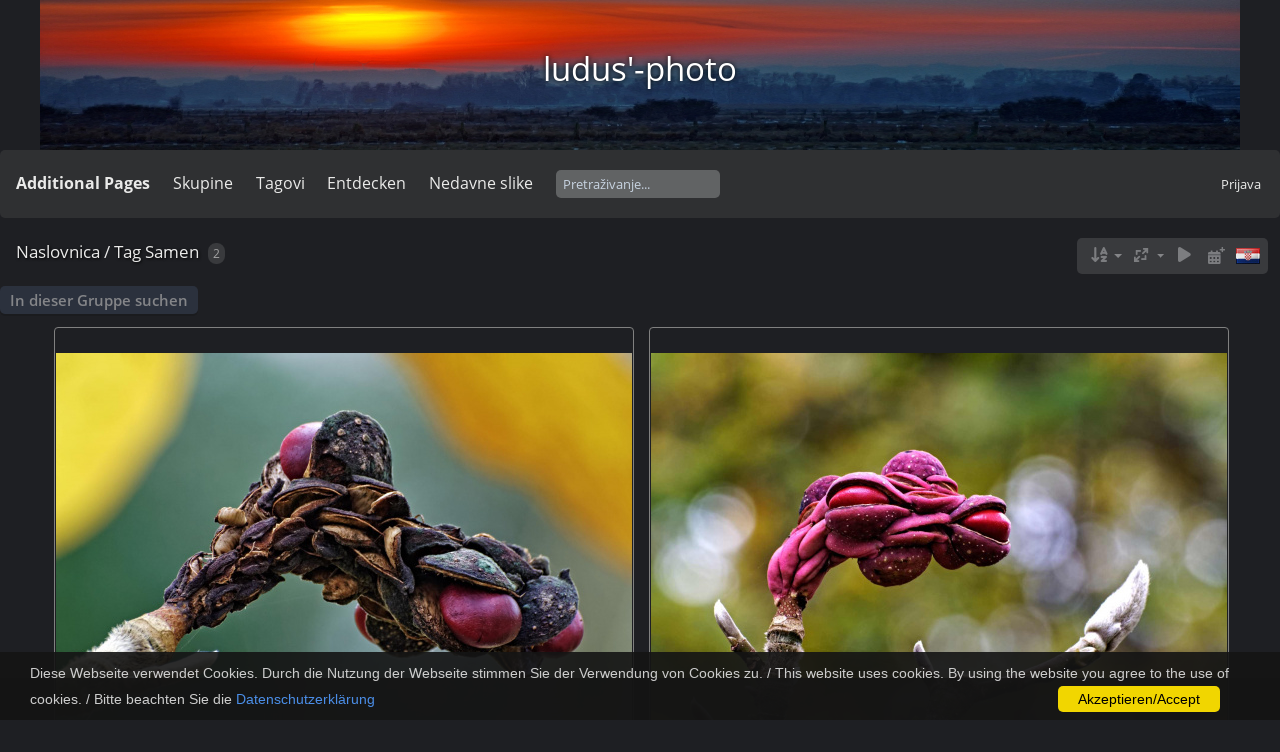

--- FILE ---
content_type: text/html; charset=utf-8
request_url: https://ludus-photo.de/index.php?/tags/132-samen&lang=hr_HR
body_size: 6450
content:
<!DOCTYPE html>
<html lang=hr dir=ltr>
<head>
<title>Tag Samen</title>
<link rel="shortcut icon" type="image/x-icon" href="./local/favicon.ico">
<link rel="stylesheet" type="text/css" href="themes/modus/css/open-sans/open-sans.css"> <link rel="stylesheet" type="text/css" href="https://ludus-photo.de/_data/combined/d0tmfo.css">   <link rel=canonical href="index.php?/tags/132-samen"><script type="text/javascript" src="https://ludus-photo.de/_data/combined/n64tlc.js"></script>
<meta name=viewport content="width=device-width,initial-scale=1">
<meta name="robots" content="all, index, follow">
  <meta http-equiv="language" content="deutsch, de">
  <meta name="page-topic" content="Photographie, Fotografie">
  <meta http-equiv="imagetoolbar" content="false">
  <meta name="revisit-after" content="14 days">
  <meta name="audience" content="alle, Photographen, Fotografen">
  <meta name="google-site-verification" content="CsZOtN96FmljNsLA8fyACAostJL9e2An_G1CfPhS0Ec">


<meta name="generator" content="Piwigo (aka PWG), see piwigo.org">

<meta name="author" content="Reiner Ludi, ludus">
<meta name="keywords" content="Reiner Ludi, ludus, Photograpie, Fotografie, Natur, Pflanzen, Landschaft, Tiere, Fauna, Flora, Reise, heimische Orchideen, Blüten, Wohnmobil, Panorama, HDR, Makro ">
<meta name="description" content="Tag Samen - Photographien aus der Natur. Photo Galerien mit Pflanzen (z.B. heimische Orchideen), Tieren, Landschaften und Reisen von Reiner Ludi">


<style type="text/css">
.thumbnails SPAN,.thumbnails .wrap2 A{width:578px}.thumbnails .wrap2{height:435px}@media (-webkit-min-device-pixel-ratio:1.3) and (-webkit-max-device-pixel-ratio:1.7),(min-resolution:124.8dpi) and (max-resolution:163.2dpi){.thumbnails SPAN,.thumbnails .wrap2 A{width:386px}.thumbnails .wrap2{height:291px}.thumbnails .wrap2 IMG{max-width:384px;max-height:288px;}}@media (-webkit-min-device-pixel-ratio:1.7) and (-webkit-max-device-pixel-ratio:2.5),(min-resolution:163.2dpi) and (max-resolution:240dpi){.thumbnails SPAN,.thumbnails .wrap2 A{width:290px}.thumbnails .wrap2{height:219px}.thumbnails .wrap2 IMG{max-width:288px;max-height:216px;}}@media (-webkit-min-device-pixel-ratio:2.5),(min-resolution:240dpi){.thumbnails SPAN,.thumbnails .wrap2 A{width:194px}.thumbnails .wrap2{height:147px}.thumbnails .wrap2 IMG{max-width:192px;max-height:144px;}}@media(max-width:1170px) and (-webkit-max-device-pixel-ratio:1),(max-width:1170px) and (max-resolution:96dpi),(max-width:786px) and (-webkit-min-device-pixel-ratio:1.3) and (-webkit-max-device-pixel-ratio:1.7),(max-width:786px) and (min-resolution:124.8dpi) and (max-resolution:163.2dpi),(max-width:594px) and (-webkit-min-device-pixel-ratio:1.7) and (-webkit-max-device-pixel-ratio:2.5),(max-width:594px) and (min-resolution:163.2dpi) and (max-resolution:240dpi),(max-width:402px) and (-webkit-min-device-pixel-ratio:2.5),(max-width:402px) and (min-resolution:240dpi){.thumbnails .wrap2{height:auto;border:0}.thumbnails .thumbLegend{height:auto;min-height:4em;overflow:visible;}}@media(max-width:586px) and (-webkit-max-device-pixel-ratio:1),(max-width:586px) and (max-resolution:96dpi),(max-width:394px) and (-webkit-min-device-pixel-ratio:1.3) and (-webkit-max-device-pixel-ratio:1.7),(max-width:394px) and (min-resolution:124.8dpi) and (max-resolution:163.2dpi),(max-width:298px) and (-webkit-min-device-pixel-ratio:1.7) and (-webkit-max-device-pixel-ratio:2.5),(max-width:298px) and (min-resolution:163.2dpi) and (max-resolution:240dpi),(max-width:202px) and (-webkit-min-device-pixel-ratio:2.5),(max-width:202px) and (min-resolution:240dpi){.thumbnails .wrap1{margin:0 0 5px}.thumbnails .wrap2{display:block}.thumbnails SPAN, .thumbnails .wrap2 A{max-width:99.8%}.thumbnails .wrap2 IMG{max-width:100%}}.thumbLegend {font-size: 110%}
#thumbnails li {
  position:relative !important;
  display:inline-block;
}
.photosphere-icon {
  width:32px;
  height:32px;
  position:absolute;
  margin:-16px 0 0 -16px;
  top:50%;
  left:50%;
  z-index:100 !important;
}
#theHeader div.banner { background:transparent url('./local/banners/20160903-57cacb85e9946.jpg') center center no-repeat; height:150px; line-height:138px; font-size:2.5em; color:#fff; text-shadow:0 0 5px #000; text-align:center; }</style>
</head>

<body id=theCategoryPage class="section-tags tag-132  modus-withPageBanner" data-infos='{"section":"tags","tag_ids":["132"]}'>
<div id="theHeader"><a href="/"><div class="banner">ludus'-photo</div></a></div>



<aside id=menubar>
		<dl id=mbAdditionalPages>
<dt>Additional Pages</dt>
  <dd>
    <ul>
      <li>
        <a href="index.php?/page/uber_mich">Über mich</a>
      </li>
      <li>
        <a href="index.php?/page/6">Chronik</a>
      </li>
      <li>
        <a href="index.php?/page/5">Links</a>
      </li>
      <li>
        <a href="index.php?/page/3">Impressum</a>
      </li>
      <li>
        <a href="index.php?/page/datenschutz">Datenschutzerklärung</a>
      </li>
    </ul>
  </dd>
	</dl>
		<dl id=mbCategories>
<dt>
	<a href="index.php?/categories">Skupine</a>
</dt>
<dd>
  <ul>
    <li >
      <a href="index.php?/category/3"  title="85 slike u 4 podskupinama">Fauna</a>
      <span class="menuInfoCatByChild badge" title="85 slike u 4 podskupinama">85</span>
      </li>
    
    <li >
      <a href="index.php?/category/51"  title="3 slike u ovoj skupini / 8 slike u 2 podskupinama">Experimentell</a>
      <span class="menuInfoCat badge" title="3 slike u ovoj skupini / 8 slike u 2 podskupinama">11</span>
      </li>
    
    <li >
      <a href="index.php?/category/10"  title="37 slike u 2 podskupinama">Analoges</a>
      <span class="menuInfoCatByChild badge" title="37 slike u 2 podskupinama">37</span>
      </li>
    
    <li >
      <a href="index.php?/category/59"  title="7 slike u ovoj skupini">Astro/Himmelsaufnahmen</a>
      <span class="menuInfoCat badge" title="7 slike u ovoj skupini">7</span>
      </li>
    
    <li >
      <a href="index.php?/category/16"  title="28 slike u 5 podskupinama">unsere Tiere</a>
      <span class="menuInfoCatByChild badge" title="28 slike u 5 podskupinama">28</span>
      </li>
    
    <li >
      <a href="index.php?/category/34"  title="335 slike u 10 podskupinama">WoMo-Touren</a>
      <span class="menuInfoCatByChild badge" title="335 slike u 10 podskupinama">335</span>
      </li>
    
    <li >
      <a href="index.php?/category/11"  title="24 slike u 3 podskupinama">Gebautes</a>
      <span class="menuInfoCatByChild badge" title="24 slike u 3 podskupinama">24</span>
      </li>
    
    <li >
      <a href="index.php?/category/52"  title="10 slike u 3 podskupinama">Retro- und manuelle Objektive</a>
      <span class="menuInfoCatByChild badge" title="10 slike u 3 podskupinama">10</span>
      </li>
    
    <li >
      <a href="index.php?/category/4"  title="25 slike u ovoj skupini">meine Nachbarschaft</a>
      <span class="menuInfoCat badge" title="25 slike u ovoj skupini">25</span>
      </li>
    
    <li >
      <a href="index.php?/category/1"  title="56 slike u 3 podskupinama">Flora</a>
      <span class="menuInfoCatByChild badge" title="56 slike u 3 podskupinama">56</span>
      </li>
    
    <li >
      <a href="index.php?/category/44"  title="15 slike u 2 podskupinama">Makro/Nahaufnahmen</a>
      <span class="menuInfoCatByChild badge" title="15 slike u 2 podskupinama">15</span>
      </li>
    
    <li >
      <a href="index.php?/category/18"  title="7 slike u 3 podskupinama">Panoramen</a>
      <span class="menuInfoCatByChild badge" title="7 slike u 3 podskupinama">7</span>
      </li>
    
    <li >
      <a href="index.php?/category/31"  title="4 slike u ovoj skupini">making of</a>
      <span class="menuInfoCat badge" title="4 slike u ovoj skupini">4</span>
      </li>
    
    <li >
      <a href="index.php?/category/48"  title="7 slike u ovoj skupini">Wettbewerb</a>
      <span class="menuInfoCat badge" title="7 slike u ovoj skupini">7</span>
  </li></ul>

	<p class="totalImages">651 slike</p>
</dd>
	</dl>
		<dl id=mbTags>
<dt><a>Tagovi</a></dt>
<dd>
	<div id=menuTagCloud>
		<a class="tagLevel2" href="index.php?/tags/132-samen/155-bokeh" title="1 slika također povezana sa trenutnim tagovima" rel=nofollow>+Bokeh</a>
<a class="tagLevel3" href="index.php?/tags/132-samen/131-magnolie" title="2 slike također povezana sa trenutnim tagovima" rel=nofollow>+Magnolie</a>
<a class="tagLevel3" href="index.php?/tags/132-samen/114-makro" title="2 slike također povezana sa trenutnim tagovima" rel=nofollow>+Makro</a>
<a class="tagLevel3" href="index.php?/tags/132-samen/14-nachbarschaft" title="2 slike također povezana sa trenutnim tagovima" rel=nofollow>+Nachbarschaft</a>
	</div>
</dd>

	</dl>
		<dl id=mbSpecials>
<dt><a>Entdecken</a></dt>
<dd>
	<ul><li><a href="index.php?/recent_pics" title="prikaz najnovijih slika">Nedavne slike</a></li><hr><li><a href="index.php?/most_visited" title="prikaz najposjećenijih slika">Najposjećenije</a></li><li><a href="random.php" title="prikaz slika slučajnim odabirom" rel="nofollow">Slike slučajnog odabira</a></li><li><a href="index.php?/best_rated" title="prikaz najbolje ocijenjenih stavki">Najbolje ocijenjeno</a></li><li><a href="tags.php" title="Pogledaj dostupne tagove">Tagovi</a> (634)</li><li><a href="comments.php" title="Pregled zadnjih korisničkih komentara">Komentari</a> (3)</li><li><a href="search.php" title="pretraži" rel="search">Pretraživanje</a></li><li><a href="notification.php" title="RSS izvor" rel="nofollow">Obavijest</a></li></ul>
</dd>

	</dl>
	<dl><dt><a href="index.php?/recent_pics" title="prikaz najnovijih slika">Nedavne slike</a></dt></dl>
<dl style="float:none">
	<form style="margin:0;display:inline" action="qsearch.php" method=get id=quicksearch onsubmit="return this.q.value!='';">
		<input type="text" name=q id=qsearchInput placeholder="Pretraživanje..." >
	</form>
</dl>
<dl style="float:right;margin-top:3px">
	<dt style="font-size:100%;font-weight:normal;padding-left:15px"><a href="identification.php" rel=nofollow>Prijava</a></dt>
	<dd style="right:0">
		<ul>
		<li><a href="identification.php" rel="nofollow">Prijava</a></li>
		<li><a href="password.php" title="Zaboravili ste zaporku?" rel="nofollow">Zaboravili ste zaporku?</a></li>
		</ul>
<form method=post action="identification.php" id=quickconnect><fieldset><legend>Brza veza</legend><p><label for=userX>Korisničko ime</label><br><input type=text name=username id=userX value="" style="width:99%"></p><p><label for=passX>Zaporka</label><br><input type=password name=password id=passX style="width:99%"></p><p><label>Samoprijava&nbsp;<input type=checkbox name=remember_me value=1></label></p><p><input type=hidden name=redirect value="%2Findex.php%3F%2Ftags%2F132-samen%26lang%3Dhr_HR"><input type=submit name=login value="Pošalji"></p></fieldset></form>
	</dd>
</dl>

</aside>
<a id="menuSwitcher" class="pwg-button" title="Izbornik"><span class="pwg-icon pwg-icon-menu"></span></a>




<div id="content" class="content contentWithMenu">
<div class="titrePage">
	<a id=albumActionsSwitcher class=pwg-button><span class="pwg-icon pwg-icon-ellipsis"></span></a><ul class="categoryActions">
		<li><a id="sortOrderLink" title="Redoslijed slaganja" class="pwg-state-default pwg-button" rel="nofollow"><span class="pwg-icon pwg-icon-sort"></span><span class="pwg-button-text">Redoslijed slaganja</span></a><div id="sortOrderBox" class="switchBox"><div class="switchBoxTitle">Redoslijed slaganja</div><span style="visibility:hidden">&#x2714; </span><a href="index.php?/tags/132-samen&amp;image_order=0" rel="nofollow">Pretpostavljeno</a><br><span style="visibility:hidden">&#x2714; </span><a href="index.php?/tags/132-samen&amp;image_order=1" rel="nofollow">Naziv fotografije, A &rarr; Z</a><br><span style="visibility:hidden">&#x2714; </span><a href="index.php?/tags/132-samen&amp;image_order=2" rel="nofollow">Naziv fotografije, Z &rarr; A</a><br><span style="visibility:hidden">&#x2714; </span><a href="index.php?/tags/132-samen&amp;image_order=3" rel="nofollow">Datum nastanka, new &rarr; old</a><br><span style="visibility:hidden">&#x2714; </span><a href="index.php?/tags/132-samen&amp;image_order=4" rel="nofollow">Datum nastanka, old &rarr; new</a><br><span>&#x2714; </span>Datum objave, new &rarr; old<br><span style="visibility:hidden">&#x2714; </span><a href="index.php?/tags/132-samen&amp;image_order=6" rel="nofollow">Datum objave, old &rarr; new</a><br><span style="visibility:hidden">&#x2714; </span><a href="index.php?/tags/132-samen&amp;image_order=7" rel="nofollow">Ocjena, , high &rarr; low</a><br><span style="visibility:hidden">&#x2714; </span><a href="index.php?/tags/132-samen&amp;image_order=8" rel="nofollow">Ocjena, low &rarr; high</a><br><span style="visibility:hidden">&#x2714; </span><a href="index.php?/tags/132-samen&amp;image_order=9" rel="nofollow">Posjeti, high &rarr; low</a><br><span style="visibility:hidden">&#x2714; </span><a href="index.php?/tags/132-samen&amp;image_order=10" rel="nofollow">Posjeti, low &rarr; high</a></div></li>
		<li><a id="derivativeSwitchLink" title="Veličine fotografije" class="pwg-state-default pwg-button" rel="nofollow"><span class="pwg-icon pwg-icon-sizes"></span><span class="pwg-button-text">Veličine fotografije</span></a><div id="derivativeSwitchBox" class="switchBox"><div class="switchBoxTitle">Veličine fotografije</div><span style="visibility:hidden">&#x2714; </span><a href="index.php?/tags/132-samen&amp;display=square" rel="nofollow">Kvadrat</a><br><span style="visibility:hidden">&#x2714; </span><a href="index.php?/tags/132-samen&amp;display=thumb" rel="nofollow">Sličica</a><br><span>&#x2714; </span>S - malo<br><span style="visibility:hidden">&#x2714; </span><a href="index.php?/tags/132-samen&amp;display=medium" rel="nofollow">M - srednje</a></div></li>

		<li id="cmdSlideshow"><a href="picture.php?/77/tags/132-samen&amp;slideshow=" title="klizni prikaz" class="pwg-state-default pwg-button" rel="nofollow"><span class="pwg-icon pwg-icon-slideshow"></span><span class="pwg-button-text">klizni prikaz</span></a></li>
		<li><a href="index.php?/tags/132-samen/posted-monthly-list" title="prikaz kalendara po nadnevku objave" class="pwg-state-default pwg-button" rel="nofollow"><span class="pwg-icon pwg-icon-calendar"></span><span class="pwg-button-text">Kalendar</span></a></li>
<li id="languageSwitch"><a id="languageSwitchLink" title="Jezik" class="pwg-state-default pwg-button" rel="nofollow"><span class="pwg-icon langflag-hr_HR">&nbsp;</span><span class="pwg-button-text">Jezik</span></a><div id="languageSwitchBox" class="switchBox"><div class="switchBoxTitle">Jezik</div><a rel="nofollow" href="https://ludus-photo.de/index.php?/tags/132-samen&amp;lang=af_ZA"><span class="pwg-icon langflag-af_ZA">Afrikaans [ZA]</span>Afrikaans </a><a rel="nofollow" href="https://ludus-photo.de/index.php?/tags/132-samen&amp;lang=es_AR"><span class="pwg-icon langflag-es_AR">Argentina [AR]</span>Argentina </a><a rel="nofollow" href="https://ludus-photo.de/index.php?/tags/132-samen&amp;lang=az_AZ"><span class="pwg-icon langflag-az_AZ">Azərbaycanca [AZ]</span>Azərbaycanca </a><br><a rel="nofollow" href="https://ludus-photo.de/index.php?/tags/132-samen&amp;lang=id_ID"><span class="pwg-icon langflag-id_ID">Bahasa Indonesia [ID]</span>Bahasa Indonesia </a><a rel="nofollow" href="https://ludus-photo.de/index.php?/tags/132-samen&amp;lang=pt_BR"><span class="pwg-icon langflag-pt_BR">Brasil [BR]</span>Brasil </a><a rel="nofollow" href="https://ludus-photo.de/index.php?/tags/132-samen&amp;lang=br_FR"><span class="pwg-icon langflag-br_FR">Brezhoneg [FR]</span>Brezhoneg </a><br><a rel="nofollow" href="https://ludus-photo.de/index.php?/tags/132-samen&amp;lang=ca_ES"><span class="pwg-icon langflag-ca_ES">Català [CA]</span>Català </a><a rel="nofollow" href="https://ludus-photo.de/index.php?/tags/132-samen&amp;lang=cs_CZ"><span class="pwg-icon langflag-cs_CZ">Česky [CZ]</span>Česky </a><a rel="nofollow" href="https://ludus-photo.de/index.php?/tags/132-samen&amp;lang=da_DK"><span class="pwg-icon langflag-da_DK">Dansk [DK]</span>Dansk </a><br><a rel="nofollow" href="https://ludus-photo.de/index.php?/tags/132-samen&amp;lang=de_DE"><span class="pwg-icon langflag-de_DE">Deutsch [DE]</span>Deutsch </a><a rel="nofollow" href="https://ludus-photo.de/index.php?/tags/132-samen&amp;lang=dv_MV"><span class="pwg-icon langflag-dv_MV">Dhivehi [MV]</span>Dhivehi </a><a rel="nofollow" href="https://ludus-photo.de/index.php?/tags/132-samen&amp;lang=en_GB"><span class="pwg-icon langflag-en_GB">English [GB]</span>English </a><br><a rel="nofollow" href="https://ludus-photo.de/index.php?/tags/132-samen&amp;lang=en_UK"><span class="pwg-icon langflag-en_UK">English [UK]</span>English </a><a rel="nofollow" href="https://ludus-photo.de/index.php?/tags/132-samen&amp;lang=en_US"><span class="pwg-icon langflag-en_US">English [US]</span>English </a><a rel="nofollow" href="https://ludus-photo.de/index.php?/tags/132-samen&amp;lang=es_ES"><span class="pwg-icon langflag-es_ES">Español [ES]</span>Español </a><br><a rel="nofollow" href="https://ludus-photo.de/index.php?/tags/132-samen&amp;lang=eo_EO"><span class="pwg-icon langflag-eo_EO">Esperanto [EO]</span>Esperanto </a><a rel="nofollow" href="https://ludus-photo.de/index.php?/tags/132-samen&amp;lang=et_EE"><span class="pwg-icon langflag-et_EE">Estonian [EE]</span>Estonian </a><a rel="nofollow" href="https://ludus-photo.de/index.php?/tags/132-samen&amp;lang=eu_ES"><span class="pwg-icon langflag-eu_ES">Euskara [ES]</span>Euskara </a><br><a rel="nofollow" href="https://ludus-photo.de/index.php?/tags/132-samen&amp;lang=fi_FI"><span class="pwg-icon langflag-fi_FI">Finnish [FI]</span>Finnish </a><a rel="nofollow" href="https://ludus-photo.de/index.php?/tags/132-samen&amp;lang=fr_FR"><span class="pwg-icon langflag-fr_FR">Français [FR]</span>Français </a><a rel="nofollow" href="https://ludus-photo.de/index.php?/tags/132-samen&amp;lang=fr_CA"><span class="pwg-icon langflag-fr_CA">Français [QC]</span>Français </a><br><a rel="nofollow" href="https://ludus-photo.de/index.php?/tags/132-samen&amp;lang=ga_IE"><span class="pwg-icon langflag-ga_IE">Gaeilge [IE]</span>Gaeilge </a><a rel="nofollow" href="https://ludus-photo.de/index.php?/tags/132-samen&amp;lang=gl_ES"><span class="pwg-icon langflag-gl_ES">Galego [ES]</span>Galego </a><a rel="nofollow" href="https://ludus-photo.de/index.php?/tags/132-samen&amp;lang=hr_HR"><span class="pwg-icon langflag-hr_HR">Hrvatski [HR]</span>Hrvatski </a><br><a rel="nofollow" href="https://ludus-photo.de/index.php?/tags/132-samen&amp;lang=is_IS"><span class="pwg-icon langflag-is_IS">Íslenska [IS]</span>Íslenska </a><a rel="nofollow" href="https://ludus-photo.de/index.php?/tags/132-samen&amp;lang=it_IT"><span class="pwg-icon langflag-it_IT">Italiano [IT]</span>Italiano </a><a rel="nofollow" href="https://ludus-photo.de/index.php?/tags/132-samen&amp;lang=lv_LV"><span class="pwg-icon langflag-lv_LV">Latviešu [LV]</span>Latviešu </a><br><a rel="nofollow" href="https://ludus-photo.de/index.php?/tags/132-samen&amp;lang=lb_LU"><span class="pwg-icon langflag-lb_LU">Lëtzebuergesch [LU]</span>Lëtzebuergesch </a><a rel="nofollow" href="https://ludus-photo.de/index.php?/tags/132-samen&amp;lang=lt_LT"><span class="pwg-icon langflag-lt_LT">Lietuviu [LT]</span>Lietuviu </a><a rel="nofollow" href="https://ludus-photo.de/index.php?/tags/132-samen&amp;lang=hu_HU"><span class="pwg-icon langflag-hu_HU">Magyar [HU]</span>Magyar </a><br><a rel="nofollow" href="https://ludus-photo.de/index.php?/tags/132-samen&amp;lang=ms_MY"><span class="pwg-icon langflag-ms_MY">Malay [MY]</span>Malay </a><a rel="nofollow" href="https://ludus-photo.de/index.php?/tags/132-samen&amp;lang=es_MX"><span class="pwg-icon langflag-es_MX">México [MX]</span>México </a><a rel="nofollow" href="https://ludus-photo.de/index.php?/tags/132-samen&amp;lang=nl_NL"><span class="pwg-icon langflag-nl_NL">Nederlands [NL]</span>Nederlands </a><br><a rel="nofollow" href="https://ludus-photo.de/index.php?/tags/132-samen&amp;lang=nb_NO"><span class="pwg-icon langflag-nb_NO">Norsk Bokmål [NO]</span>Norsk bokmål </a><a rel="nofollow" href="https://ludus-photo.de/index.php?/tags/132-samen&amp;lang=nn_NO"><span class="pwg-icon langflag-nn_NO">Norwegian Nynorsk [NO]</span>Norwegian nynorsk </a><a rel="nofollow" href="https://ludus-photo.de/index.php?/tags/132-samen&amp;lang=pl_PL"><span class="pwg-icon langflag-pl_PL">Polski [PL]</span>Polski </a><br><a rel="nofollow" href="https://ludus-photo.de/index.php?/tags/132-samen&amp;lang=pt_PT"><span class="pwg-icon langflag-pt_PT">Português [PT]</span>Português </a><a rel="nofollow" href="https://ludus-photo.de/index.php?/tags/132-samen&amp;lang=ro_RO"><span class="pwg-icon langflag-ro_RO">Română [RO]</span>Română </a><a rel="nofollow" href="https://ludus-photo.de/index.php?/tags/132-samen&amp;lang=sl_SI"><span class="pwg-icon langflag-sl_SI">Slovenšcina [SI]</span>Slovenšcina </a><br><a rel="nofollow" href="https://ludus-photo.de/index.php?/tags/132-samen&amp;lang=sk_SK"><span class="pwg-icon langflag-sk_SK">Slovensky [SK]</span>Slovensky </a><a rel="nofollow" href="https://ludus-photo.de/index.php?/tags/132-samen&amp;lang=sh_RS"><span class="pwg-icon langflag-sh_RS">Srpski [SR]</span>Srpski </a><a rel="nofollow" href="https://ludus-photo.de/index.php?/tags/132-samen&amp;lang=sv_SE"><span class="pwg-icon langflag-sv_SE">Svenska [SE]</span>Svenska </a><br><a rel="nofollow" href="https://ludus-photo.de/index.php?/tags/132-samen&amp;lang=vi_VN"><span class="pwg-icon langflag-vi_VN">Tiếng Việt [VN]</span>Tiếng Việt </a><a rel="nofollow" href="https://ludus-photo.de/index.php?/tags/132-samen&amp;lang=tr_TR"><span class="pwg-icon langflag-tr_TR">Türkçe [TR]</span>Türkçe </a><a rel="nofollow" href="https://ludus-photo.de/index.php?/tags/132-samen&amp;lang=wo_SN"><span class="pwg-icon langflag-wo_SN">Wolof [SN]</span>Wolof </a><br><a rel="nofollow" href="https://ludus-photo.de/index.php?/tags/132-samen&amp;lang=el_GR"><span class="pwg-icon langflag-el_GR">Ελληνικά [GR]</span>Ελληνικά </a><a rel="nofollow" href="https://ludus-photo.de/index.php?/tags/132-samen&amp;lang=bg_BG"><span class="pwg-icon langflag-bg_BG">Български [BG]</span>Български </a><a rel="nofollow" href="https://ludus-photo.de/index.php?/tags/132-samen&amp;lang=mk_MK"><span class="pwg-icon langflag-mk_MK">Македонски [MK]</span>Македонски </a><br><a rel="nofollow" href="https://ludus-photo.de/index.php?/tags/132-samen&amp;lang=mn_MN"><span class="pwg-icon langflag-mn_MN">Монгол [MN]</span>Монгол </a><a rel="nofollow" href="https://ludus-photo.de/index.php?/tags/132-samen&amp;lang=ru_RU"><span class="pwg-icon langflag-ru_RU">Русский [RU]</span>Русский </a><a rel="nofollow" href="https://ludus-photo.de/index.php?/tags/132-samen&amp;lang=sr_RS"><span class="pwg-icon langflag-sr_RS">Српски [SR]</span>Српски </a><br><a rel="nofollow" href="https://ludus-photo.de/index.php?/tags/132-samen&amp;lang=uk_UA"><span class="pwg-icon langflag-uk_UA">Українська [UA]</span>Українська </a><a rel="nofollow" href="https://ludus-photo.de/index.php?/tags/132-samen&amp;lang=he_IL"><span class="pwg-icon langflag-he_IL">עברית [IL]</span>עברית </a><a rel="nofollow" href="https://ludus-photo.de/index.php?/tags/132-samen&amp;lang=ar_EG"><span class="pwg-icon langflag-ar_EG">العربية (مصر) [EG]</span>العربية (مصر) </a><br><a rel="nofollow" href="https://ludus-photo.de/index.php?/tags/132-samen&amp;lang=ar_SA"><span class="pwg-icon langflag-ar_SA">العربية [AR]</span>العربية </a><a rel="nofollow" href="https://ludus-photo.de/index.php?/tags/132-samen&amp;lang=ar_MA"><span class="pwg-icon langflag-ar_MA">العربية [MA]</span>العربية </a><a rel="nofollow" href="https://ludus-photo.de/index.php?/tags/132-samen&amp;lang=fa_IR"><span class="pwg-icon langflag-fa_IR">پارسی [IR]</span>پارسی </a><br><a rel="nofollow" href="https://ludus-photo.de/index.php?/tags/132-samen&amp;lang=kok_IN"><span class="pwg-icon langflag-kok_IN">कोंकणी [IN]</span>कोंकणी </a><a rel="nofollow" href="https://ludus-photo.de/index.php?/tags/132-samen&amp;lang=bn_IN"><span class="pwg-icon langflag-bn_IN">বাংলা[IN]</span>বাংলা</a><a rel="nofollow" href="https://ludus-photo.de/index.php?/tags/132-samen&amp;lang=gu_IN"><span class="pwg-icon langflag-gu_IN">ગુજરાતી[IN]</span>ગુજરાતી</a><br><a rel="nofollow" href="https://ludus-photo.de/index.php?/tags/132-samen&amp;lang=ta_IN"><span class="pwg-icon langflag-ta_IN">தமிழ் [IN]</span>தமிழ் </a><a rel="nofollow" href="https://ludus-photo.de/index.php?/tags/132-samen&amp;lang=kn_IN"><span class="pwg-icon langflag-kn_IN">ಕನ್ನಡ [IN]</span>ಕನ್ನಡ </a><a rel="nofollow" href="https://ludus-photo.de/index.php?/tags/132-samen&amp;lang=th_TH"><span class="pwg-icon langflag-th_TH">ภาษาไทย [TH]</span>ภาษาไทย </a><br><a rel="nofollow" href="https://ludus-photo.de/index.php?/tags/132-samen&amp;lang=ka_GE"><span class="pwg-icon langflag-ka_GE">ქართული [GE]</span>ქართული </a><a rel="nofollow" href="https://ludus-photo.de/index.php?/tags/132-samen&amp;lang=km_KH"><span class="pwg-icon langflag-km_KH">ខ្មែរ [KH]</span>ខ្មែរ </a><a rel="nofollow" href="https://ludus-photo.de/index.php?/tags/132-samen&amp;lang=zh_TW"><span class="pwg-icon langflag-zh_TW">中文 (繁體) [TW]</span>中文 (繁體) </a><br><a rel="nofollow" href="https://ludus-photo.de/index.php?/tags/132-samen&amp;lang=zh_HK"><span class="pwg-icon langflag-zh_HK">中文 (香港) [HK]</span>中文 (香港) </a><a rel="nofollow" href="https://ludus-photo.de/index.php?/tags/132-samen&amp;lang=ja_JP"><span class="pwg-icon langflag-ja_JP">日本語 [JP]</span>日本語 </a><a rel="nofollow" href="https://ludus-photo.de/index.php?/tags/132-samen&amp;lang=zh_CN"><span class="pwg-icon langflag-zh_CN">简体中文 [CN]</span>简体中文 </a><br><a rel="nofollow" href="https://ludus-photo.de/index.php?/tags/132-samen&amp;lang=ko_KR"><span class="pwg-icon langflag-ko_KR">한국어 [KR]</span>한국어 </a></div></li>




	</ul>

<h2><a href="/">Naslovnica</a> / <a href="tags.php" title="Pogledaj dostupne tagove">Tag</a> <a href="index.php?/tags/132-samen" title="Pregledaj slike povezane samo sa ovim tag-om">Samen</a> <span class="badge nb_items">2</span></h2>



</div>





<div class="mcs-side-results search-in-set-button">
  <div>
    <p><a href="search.php?tag_id=132" class="gallery-icon-search-folder" rel="nofollow">In dieser Gruppe suchen</a></p>
  </div>
</div>








 
        <div id="CC"  style="min-height: 26px;" >
            <div id="CC_block">
		 Diese Webseite verwendet Cookies. Durch die Nutzung der Webseite stimmen Sie der Verwendung von Cookies zu. / This website uses cookies. By using the website you agree to the use of cookies. / Bitte beachten Sie die  <a href=https://ludus-photo.de/index.php?/page/datenschutz target="_blank"> Datenschutzerklärung</a><a class="CCOK"> Akzeptieren/Accept</a>
	    </div>
        </div>




<div class="loader"><img src="https://ludus-photo.de/themes/default/images/ajax_loader.gif"></div>

<ul class="thumbnails" id="thumbnails">
  <li>	<span class="wrap1">
		<span class="wrap2">
		<a href="picture.php?/77/tags/132-samen">
			<img src="_data/i/upload/2017/02/12/20170212144538-41573b6a-sm.jpg" alt="Samenstand einer Magnolie" title="Samenstand einer Magnolie (11891 Besuche) 
	Noch ein Samenstand der Magnolie in unserem Garten mit herbstlich gef&amp;auml;rbten Bl&amp;auml;ttern im...">
		</a>
		</span>
		<div class="thumbLegend">
		Samenstand einer Magnolie
		<span class="zero nb-comments">
		<br>
		0 komentari
		</span>
		<span class="nb-hits">
		<br>
		11891 posjeta
		</span>
		<span class="thumbDesc"><br><p>
	<span style="font-size:14px;"><span style="font-family:tahoma,geneva,sans-serif;">Noch ein Samenstand der Magnolie in unserem Garten mit herbstlich gef&auml;rbten Bl&auml;ttern im Hintergrund. Es war nicht so einfach eine Position zu finden, um einen Samenstand mit diesem Hintergrund abzulichten.&nbsp;</span></span><span style="font-size: 14px;">Bildbreite ca. 6cm&nbsp;</span><span style="font-family: tahoma, geneva, sans-serif; font-size: 14px;">&nbsp;V104124, 90% crop</span></p>
</span>
		</div>
	</span>
	</li>
<li>	<span class="wrap1">
		<span class="wrap2">
		<a href="picture.php?/76/tags/132-samen">
			<img src="_data/i/upload/2017/02/12/20170212144535-3d308170-sm.jpg" alt="Samenstand einer Magnolie" title="Samenstand einer Magnolie (15598 Besuche) 
	Ein Samenstand der Magnolie in unserem Garten, schaut ein bi&amp;szlig;chen aus wie ein Alien aus ein...">
		</a>
		</span>
		<div class="thumbLegend">
		Samenstand einer Magnolie
		<span class="zero nb-comments">
		<br>
		0 komentari
		</span>
		<span class="nb-hits">
		<br>
		15598 posjeta
		</span>
		<span class="thumbDesc"><br><p>
	<span style="font-size:14px;"><span style="font-family:tahoma,geneva,sans-serif;">Ein Samenstand der Magnolie in unserem Garten, schaut ein bi&szlig;chen aus wie ein Alien aus einem Science-Fiction Film.</span></span><i style="font-size: 14px; color: rgb(32, 33, 34); font-family: sans-serif;">&nbsp;</i><span style="font-size: 14px;">Bildbreite ca. 10cm.&nbsp; V</span><span style="font-family: tahoma, geneva, sans-serif; font-size: 14px;">104117</span></p>
</span>
		</div>
	</span>
	</li>


</ul>


</div><div id="copyright">
	Osnaženo sa	<a href="https://de.piwigo.org">Piwigo</a>
	
<script type="text/javascript">//<![CDATA[

var h = jQuery("#theHeader div.banner").css("height");
		var d = jQuery("#menuSwitcher").css("padding-top");

		jQuery(document).ready(function(){
			if( jQuery('#theHeader div.banner').is(':visible') && jQuery("body").css("display") == "flex"){
				jQuery("#menuSwitcher").css("padding-top",parseInt(h)+parseInt(d));
			};
		});
try{document.cookie="caps="+(window.devicePixelRatio?window.devicePixelRatio:1)+"x"+document.documentElement.clientWidth+"x"+document.documentElement.clientHeight+";path=/"}catch(er){document.cookie="caps=1x1x1x"+err.message;}
jQuery("#languageSwitchLink").click(function() {
	var elt = jQuery("#languageSwitchBox");
	elt.css("left", Math.min(jQuery(this).offset().left, jQuery(window).width() - elt.outerWidth(true) - 5))
		.css("top", jQuery(this).offset().top + jQuery(this).outerHeight(true))
		.toggle();
});
jQuery("#languageSwitchBox").on("mouseleave", function() {
	jQuery(this).hide();
});
(window.SwitchBox=window.SwitchBox||[]).push("#sortOrderLink", "#sortOrderBox");
(window.SwitchBox=window.SwitchBox||[]).push("#derivativeSwitchLink", "#derivativeSwitchBox");
//]]></script>
<script type="text/javascript">
(function() {
var s,after = document.getElementsByTagName('script')[document.getElementsByTagName('script').length-1];
s=document.createElement('script'); s.type='text/javascript'; s.async=true; s.src='https://ludus-photo.de/_data/combined/zmfffg.js';
after = after.parentNode.insertBefore(s, after);
})();
</script>
<span id="persofooter">
<p style="text-align: center;">
	<a href="https://ludus-photo.de/index.php?/page/3">Impressum</a>&nbsp; &nbsp;<a href="https://ludus-photo.de/index.php?/page/datenschutz">Datenschutz</a></p>
<div id="YFB_">
<script type="text/javascript" async src="https://www.yogifotos.de/Besucherzaehler/z_004.php?id=9347433050"></script></div>
<noscript><img src="https://www.yogifotos.de/Besucherzaehler/z_000.php?id=9347433050?" alt=""></noscript>
</span>
</div></body>
</html>

--- FILE ---
content_type: text/html; charset=UTF-8
request_url: https://www.yogifotos.de/Besucherzaehler/z_004.php?id=9347433050
body_size: 663
content:
document.getElementById('YFB_').ondragstart=new Function('return false;');document.getElementById('YFB_').innerHTML="<div style='display:table;margin:0 auto;'><style type='text/css'>#a1YFB_,#a2YFB_,#a3YFB_,#a4YFB_,#a5YFB_,#a6YFB_,#a7YFB_{position:absolute;width:20px;height:24px;font:normal normal bold 20px/22px Arial;font-weight:900;color:white;letter-spacing:0;word-spacing:0;background:-webkit-linear-gradient(top ,#303030 15%,#BBBBBB,#303030 85%);background:-moz-linear-gradient(top,#303030 15%,#BBBBBB,#303030 85%);background:-o-linear-gradient(top,#303030 15%,#BBBBBB,#303030 85%);background:-ms-linear-gradient(top,#303030 15%,#BBBBBB,#303030 85%);background:linear-gradient(to bottom,#303030 15%,#BBBBBB,#303030 85%);box-shadow:inset 0 0 5px #303030;border-radius:4px;text-shadow:-1px -1px 0 black;text-align:center;margin:0;padding:0;}#a1YFB_{left:0;line-height:22px;}#a2YFB_{left:22px;line-height:26px;}#a3YFB_{left:44px;line-height:24px;}#a4YFB_{left:66px;line-height:22px;}#a5YFB_{left:88px;line-height:24px;}#a6YFB_{left:110px;line-height:26px;}#a7YFB_{left:132px;line-height:22px;}</style><div style='position:relative;line-height:1;float:none;width:152px;text-align:center;padding:0;'><p style='font:bold normal 10px/12px Arial;color:white;letter-spacing:0;margin:0;padding:0;background:#505050;display:inline-block;border-radius:5px 5px 0 0;-webkit-user-select:none;-moz-user-select:none;-ms-user-select:none;user-select:none;text-decoration:none;outline:0;border:4px #505050 solid;;'translate='no'>Besucher</p></div><a style='box-sizing:content-box;position:relative;width:152px;height:24px;border:2px #505050 solid;background:black;padding:0;letter-spacing:0;cursor:pointer;display:block;-webkit-user-select:none;-moz-user-select:none;-ms-user-select:none;user-select:none;text-decoration:none;outline:0;margin:0 auto;top:-1px;' href='https://www.yogizaehler.de'translate='no' target='_blank'><div id='a1YFB_'>0</div><div id='a2YFB_'>0</div><div id='a3YFB_'>2</div><div id='a4YFB_'>0</div><div id='a5YFB_'>6</div><div id='a6YFB_'>6</div><div id='a7YFB_'>4</div></a></div>";

--- FILE ---
content_type: text/css
request_url: https://ludus-photo.de/_data/combined/d0tmfo.css
body_size: 11854
content:
/*BEGIN header */

/*BEGIN themes/modus/css/base.css.tpl */
BODY{margin:0;padding:0;font-size:13px;font-family:Arial,Helvetica,sans-serif;min-width:300px;background-color:#141414;color:#bbb}A{text-decoration:none;color:#ddd}A:hover{text-decoration:underline;color:#fff}A .pwg-icon,.pwg-icon{opacity:0.9;font-size:17px !important}A:hover .pwg-icon{opacity:1}IMG{border:0}H2{margin:0;padding:2px 5px 3px 0;text-align:left;font-size:20px;font-weight:normal}BLOCKQUOTE{margin:8px 10px}INPUT,SELECT{margin:0;font-size:1em}TABLE{margin-left:auto;margin-right:auto}FORM{padding:0;margin:0}INPUT[type="text"],INPUT[type="password"],SELECT,TEXTAREA{background-color:transparent;color:inherit;border:1px solid gray}INPUT:focus,TEXTAREA:focus{background-color:#3F3F3F;color:#fff;box-shadow:0 0 2px white}INPUT[type="button"],INPUT[type="submit"],INPUT[type="reset"]{background-color:#0073B2;filter:progid:DXImageTransform.Microsoft.gradient(startColorStr=#FF009CDA,endColorStr=#FF0073B2);background-image:-moz-linear-gradient(top,#009CDA,#0073B2);background-image:-webkit-linear-gradient(top,#009CDA,#0073B2);background-image:-ms-linear-gradient(top,#009CDA,#0073B2);background-image:-o-linear-gradient(top,#009CDA,#0073B2);background-image:linear-gradient(to bottom,#009CDA,#0073B2);color:#ddd;border:1px solid gray}INPUT[type="button"]:hover,INPUT[type="submit"]:hover,INPUT[type="reset"]:hover{color:#fff;box-shadow:0 0 2px white}FIELDSET{padding:1em;margin:1em 0.5em;border:1px solid gray}LEGEND{font-style:italic;color:inherit}.titrePage{padding:3px 10px;line-height:24px;background-color:#009CDA;filter:progid:DXImageTransform.Microsoft.gradient(startColorStr=#FF0073B2,endColorStr=#FF009CDA);background-image:-moz-linear-gradient(top,#0073B2,#009CDA);background-image:-webkit-linear-gradient(top,#0073B2,#009CDA);background-image:-ms-linear-gradient(top,#0073B2,#009CDA);background-image:-o-linear-gradient(top,#0073B2,#009CDA);background-image:linear-gradient(to bottom,#0073B2,#009CDA);color:#ddd}.titrePage A{color:#fff}.titrePage .switchBox{color:#bbb}.titrePage .switchBox A{color:#ddd}.titrePage H2 A,#imageHeaderBar H2{text-shadow:1px 1px 3px #000}.titrePage H2 span.badge::before{content:'['}.titrePage H2 span.badge::after{content:']'}.content .navigationBar,.content .additional_info,.content .calendarBar{margin:8px 4px;text-align:center}.content .pageNumberSelected{font-style:italic;font-weight:bold}.content .additional_info{font-size:110%}.content .notification{padding:0 25px}.search_results{font-size:16px;margin:10px 16px}.categoryActions{margin:0 2px;width:auto;padding:0;text-indent:0;list-style:none;text-align:center;float:right}.categoryActions LI{display:inline}.switchBox{display:none;position:absolute;left:0;top:0;padding:0.5em;z-index:100;text-align:left;box-shadow:2px 2px 5px gray;background-color:#2F3032}.switchBoxTitle{border-bottom:1px solid gray;padding-bottom:5px;margin-bottom:5px}#copyright{clear:both;font-size:83%;text-align:center;margin:0 0 10px 0}A.wiki{cursor:help}.loader{display:none;position:fixed;right:0;bottom:0}#comments{padding-left:5px;padding-right:5px;clear:both}.commentsList{margin:5px;padding:0;list-style:none}.commentElement{border-radius:5px;margin:5px 0;padding:2px 0 0 2px;width:100%;background-color:#3F3F3F}.commentElement .description{overflow:auto}#comments input[type="text"],#comments TEXTAREA{max-width:100%;width:100%;-moz-box-sizing:border-box;box-sizing:border-box}.commentAuthor{font-weight:bold}.commentDate{font-style:italic}#comments FORM P{margin:5px 0}.filter UL{display:block;float:left;margin:0 1em 0 0;padding:0}.filter LI{list-style:none;margin-bottom:0.5em}.filter P{line-height:2em;margin-bottom:0.1em}.filter input[name="search_allwords"]{width:50%;min-width:240px;max-width:500px}.filter>P{margin-left:1.5em}.properties UL{list-style:none;margin:0;padding:0}.properties LI{margin-bottom:0.5em;padding:0;line-height:1.8em;clear:left}.properties SPAN.property{font-weight:bold;float:left;width:50%;text-align:right;margin:0;padding:0 0.5em 0 0}.properties .fields,.plugins.fields{width:100%;display:flex;flex-direction:column;gap:15px}.properties div.property,.plugins.fields > div{display:grid;grid-template-columns:1fr 1fr;gap:10px;align-items:center}.plugins.fields > div{margin-left:5px}.properties div.property.radio{margin:5px 0}.properties div.property :first-child,.plugins.fields > div > :first-child{text-align:right;font-weight:bold}.properties div.property :last-child,.plugins.fields > div > :last-child{width:fit-content}.properties P{text-align:center;margin-top:2em;margin-bottom:2em}.bottomButtons{margin-top:50px !important}.content .navigationBar,SPAN.calItem,TD.calDayCellEmpty{color:gray}.errors{color:red;font-weight:bold;margin:5px;border:1px solid red;background:#ffe1e1 url(/themes/default/icon/errors.png) no-repeat center right;padding:10px 50px 10px 10px}.infos{color:#002000;background:#98fb98 url(/themes/default/icon/infos.png) no-repeat center right;margin:5px;padding:10px 50px 10px 10px}.header_msgs{text-align:center;font-weight:bold;color:#696969;background-color:#d3d3d3;margin:1px;padding:1px}.message{color:white;background-color:#666;margin-bottom:1em;padding:12px;border-radius:3px}#commentAdd{float:left;padding:0 1%;width:48%}#pictureCommentList{float:right;width:50%}#pictureComments h4{margin:0}@media screen and (max-width:480px){SELECT,INPUT{max-width:270px}}div.token-input-dropdown{color:black}ul.token-input-list{width:auto !important}#albumActionsSwitcher{display:none}@media screen and (max-width:640px){#albumActionsSwitcher{display:block;width:42px;padding-top:2px;text-align:right;float:right}#albumActionsSwitcher + .categoryActions{display:none;position:absolute;z-index:1;background-color:#2F3032;padding:10px 5px 5px;box-shadow:2px 2px 5px gray;opacity:0.95;text-align:left;min-width:180px}#albumActionsSwitcher + .categoryActions LI{display:block}#albumActionsSwitcher + .categoryActions .pwg-button{display:block}#albumActionsSwitcher + .categoryActions .pwg-button-text{display:inline;margin-left:5px;text-transform:capitalize}}.mcs-side-results{display:flex;flex-direction:row;gap:5px}.mcs-side-results > div{background:#fafafa;box-shadow:0px 2px #00000024;position:relative;padding:4px 10px;border-radius:5px;font-weight:600;display:flex;align-items:center;cursor:pointer;margin-right:15px;color:#777;width:fit-content}.mcs-side-results > div:hover{background:#eee;color:#777}.mcs-side-results > div:active{transform:translateY(2px);box-shadow:none}.mcs-side-results > div p{margin:0 0 0 10px;white-space:nowrap;font-size:15px}.mcs-side-results .mcs-side-badge{border-radius:25px;font-weight:700;color:#fafafa;margin-left:5px;padding:2px 5px !important;font-size:10px;background:#777}.mcs-side-results.search-in-set-button p{margin:0}.mcs-side-results.search-in-set-button a{color:#777;font-weight:600}.mcs-side-results.search-in-set-button a::before{margin-right:10px}.mcs-side-results.search-in-set-button a:hover{color:#777;font-weight:600;text-decoration:none}#derivativeSwitchLink::after,#sortOrderLink::after,#cmdRelatedTags::after{display:inline-block;margin-left:.255em;vertical-align:.255em;content:"";border-top:.3em solid;border-right:.3em solid transparent;border-bottom:0;border-left:.3em solid transparent}.action-buttons{display:flex;align-items:start;flex-wrap:wrap;margin-bottom:20px;padding:0 15px}h3.related-tags-title{margin:4px 0;margin-right:10px;font-weight:400}span.related-tags{padding:4px 12px;margin:3px;border-radius:15px;background-color:#f5f5f5}span.related-tags a{font-weight:700;color:#787878;text-decoration:none}span.related-tags:hover{background-color:#e5e5e5}span.related-tags .tag-counter{display:inline-block;margin-left:9px;color:#ACACAC;font-weight:700}#relatedTagsBox.switchBox A{padding:unset;display:block}#selected-tags-container{margin:0 15px;display:flex;flex-wrap:wrap}#selected-tags-container .selected-related-tag{background-color:#FCEAD2;border:1px solid #FF7700;color:#ff7700;border-radius:15px;padding:2px 10px;padding-right:5px;margin-right:15px}#selected-tags-container .selected-related-tag.unique-tag{padding:2px 10px}#selected-tags-container .selected-related-tag a{font-weight:700;font-style:Bold;font-size:12px;color:#ff7700}#selected-tags-container .selected-related-tag a.selected-related-tag-remove:hover{text-decoration:none;color:#000}.related-tag-condition{border-radius:5px;margin:2px 5px 0 15px;font-weight:900;font-size:20px;padding:0 5px;color:#777777}#breadcrumb{display:flex;align-items:baseline}@media (max-width: 600px){#breadcrumb{flex-direction:column}}
/*BEGIN themes/modus/css/iconfontello.css.tpl */
@font-face{font-family:'modus';src:url(/themes/modus/css/fontello/font/modus.eot?35104528);src:url(/themes/modus/css/fontello/font/modus.eot?35104528#iefix) format('embedded-opentype'), url(/themes/modus/css/fontello/font/modus.woff2?35104528) format('woff2'), url(/themes/modus/css/fontello/font/modus.woff?35104528) format('woff'), url(/themes/modus/css/fontello/font/modus.ttf?35104528) format('truetype'), url(/themes/modus/css/fontello/font/modus.svg?35104528#modus) format('svg');font-weight:normal;font-style:normal}[class^="pwg-icon-"]:before,[class*=" pwg-icon-"]:before{font-family:"modus";font-style:normal;font-weight:normal;speak:never;display:inline-block;text-decoration:inherit;width:1em;margin-right:.2em;text-align:center;font-variant:normal;text-transform:none;line-height:1em;margin-left:.2em;-webkit-font-smoothing:antialiased;-moz-osx-font-smoothing:grayscale}.pwg-icon-tag:before{content:'\2d'}.pwg-icon-ellipsis:before{content:'\2026'}.pwg-icon-pause:before{content:'\e800'}.pwg-icon-minus:before{content:'\e801'}.pwg-icon-close:before{content:'\e802'}.pwg-icon-favorite-add:before{content:'\e803'}.pwg-icon-camera-calendar:before{content:'\e804'}.pwg-icon-user:before{content:'\e805'}.pwg-icon-category-view-flat:before{content:'\e806'}.pwg-icon-category-edit:before{content:'\e807'}.pwg-icon-arrow-w:before{content:'\e808'}.pwg-icon-arrow-e:before{content:'\e809'}.pwg-icon-arrow-n:before{content:'\e80a'}.pwg-icon-representative:before{content:'\e80b'}.pwg-icon-map:before{content:'\e80d'}.pwg-icon-save:before{content:'\e80e'}.pwg-icon-help:before{content:'\e80f'}.pwg-icon-edit:before{content:'\e810'}.pwg-icon-menu:before{content:'\e811'}.pwg-icon-caddie-add:before{content:'\e812'}.pwg-icon-sizes:before{content:'\e813'}.pwg-icon-globe:before{content:'\e814'}.pwg-icon-cloud:before{content:'\e815'}.pwg-icon-letters:before{content:'\e816'}.pwg-icon-home:before{content:'\e817'}.pwg-icon-user-edit:before{content:'\e818'}.pwg-icon-album:before{content:'\e819'}.pwg-icon-help-circled:before{content:'\e81a'}.pwg-icon-calendar-plus:before{content:'\e81b'}.pwg-icon-calendar:before{content:'\e81c'}.pwg-icon-height:before{content:'\e81d'}.pwg-icon-width:before{content:'\e81e'}.pwg-icon-spin6:before{content:'\e81f'}.pwg-icon-checkmark:before{content:'\e820'}.pwg-icon-selecters:before{content:'\e821'}.pwg-icon-cancel:before{content:'\e822'}.pwg-icon-trash:before{content:'\e823'}.pwg-icon-search-folder:before{content:'\e824'}.pwg-icon-broom:before{content:'\e825'}.pwg-icon-arrow-rotate-left:before{content:'\e826'}.pwg-icon-down-open:before{content:'\e827'}.pwg-icon-left-open:before{content:'\e828'}.pwg-icon-right-open:before{content:'\e829'}.pwg-icon-up-open:before{content:'\e830'}.pwg-icon-favorite-del:before{content:'\e831'}.pwg-icon-slideshow:before{content:'\e832'}.pwg-icon-camera-info:before{content:'\e833'}.pwg-icon-cloud-download:before{content:'\e834'}.pwg-icon-star:before{content:'\e847'}.pwg-icon-plus-circled:before{content:'\e84a'}.pwg-icon-pencil:before{content:'\e84f'}.pwg-icon-cog:before{content:'\e852'}.pwg-icon-search:before{content:'\e900'}.pwg-icon-hdd:before{content:'\f0a0'}.pwg-icon-category-view-normal:before{content:'\f0e8'}.pwg-icon-camera-calendar-1:before{content:'\f133'}.pwg-icon-sort:before{content:'\f15d'}.pwg-icon-file-image:before{content:'\f1c5'}A:hover .pwg-icon:before{text-decoration:none !important}.pwg-icon{display:inline-block;font-size:24px}.pwg-button-text{display:none}.pwg-state-disabled .pwg-icon{opacity:.5;-ms-filter:"progid:DXImageTransform.Microsoft.Alpha(Opacity=50)";filter:alpha(opacity=50)}.pwg-button{display:inline-block;vertical-align:top;cursor:pointer}.pwg-icon-slideshow:before{content:'\e832'}.pwg-icon-favorite-del:before{content:'\e831'}.pwg-icon-category-edit:before{content:'\E84F'}.pwg-icon-edit:before{content:'\E84F'}.pwg-icon-caddie-add:before{content:'\E812'}.pwg-icon-representative{content:'\E80B'}.pwg-icon-calendar:before{content:'\E81B'}
/*BEGIN themes/modus/css/menuh.css.tpl */
#menubar UL{list-style:none;padding:0 0 0 2px;margin:0}#mbCategories UL{list-style-type:square;padding-left:8px}#menubar LI.selected>A{font-weight:bold}#menubar .menuInfoCat{padding:0px 5px;font-size:90%;border-radius:20px;font-weight:bold}#menubar .menuInfoCat::before{content:'['}#menubar .menuInfoCat::after{content:']'}#menubar .menuInfoCatByChild{font-size:80%;font-style:italic}#menubar INPUT{text-indent:2px;-moz-box-sizing:border-box;box-sizing:border-box}#quickconnect FIELDSET{margin:0 5px 0 0;padding:0 5px}#menuTagCloud{text-align:center}#menuTagCloud A{white-space:nowrap;margin-right:5px}#menubar{margin:0;width:100%;padding:5px 0 8px;background-color:#0073B2;filter:progid:DXImageTransform.Microsoft.gradient(startColorStr=#FF009CDA,endColorStr=#FF0073B2);background-image:-moz-linear-gradient(top,#009CDA,#0073B2);background-image:-webkit-linear-gradient(top,#009CDA,#0073B2);background-image:-ms-linear-gradient(top,#009CDA,#0073B2);background-image:-o-linear-gradient(top,#009CDA,#0073B2);background-image:linear-gradient(to bottom,#009CDA,#0073B2);color:#ddd}#menubar DT A{color:#fff}#menubar DL{display:inline;float:left;margin:0 0.25em;padding:0 0.25em}#menubar DT{display:inline;cursor:pointer;font-size:120%;font-weight:bold;text-align:center}#menubar DD{display:none;position:absolute;margin:0;padding:10px;line-height:150%;max-width:300px;box-shadow:2px 2px 5px gray;background-color:#2F3032;color:#bbb}#menubar DD A{font-size:14px}#menubar DL:hover > DD{display:block;z-index:5}#content{clear:both}#qsearchInput{width:13%;max-width:180px}#menuSwitcher{display:none}@media screen and (max-width:980px){#mbProfile{display:none !important}#mbTags{display:none !important}}@media screen and (max-width:840px){#mbMostVisited{display:none !important}}@media screen and (max-width:640px){#mbBestRated{display:none !important}#menuSwitcher{display:block;position:absolute;padding-top:2px;color:#fff}.contentWithMenu .titrePage H2,.contentWithMenu .browsePath{text-indent:25px;letter-spacing:-0.5px}.titrePage H2:first-line,.browsePath:first-line{line-height:28px}#menubar{display:none;position:absolute;width:auto;box-shadow:2px 2px 5px gray;opacity:0.95;z-index:5;min-width:40%;background-color:#2F3032;background-image:none;color:inherit}#menubar DT A{color:#ddd}#menubar DL{display:block;float:none;margin-top:4px;margin-bottom:4px}#menubar DT{display:block;text-align:left;font-size:20px;font-weight:normal}#menubar DL:hover > DD{display:none}#menubar DD{position:static;box-shadow:none;padding-top:5px}#qsearchInput{width:100%;max-width:none;margin:5px 0}}
/*BEGIN themes/modus/css/index.css.tpl */
.thumbnails{margin:1em 0;padding:0;list-style:none;text-align:center}.thumbnails LI{display:inline}.thumbnails .wrap1{margin:0 7px 5px 7px;display:table-cell;display:inline-table;display:inline-block;vertical-align:top;text-align:center}.thumbnails .wrap2{margin:0;display:table-cell;vertical-align:middle;border-radius:4px;border:1px solid gray}.thumbnails .wrap2 A{display:block}.thumbnails IMG{vertical-align:middle}.thumbnails .thumbLegend{overflow:hidden;height:4em}.overDesc{color:white;background-color:rgba(0,0,0,0.5);position:absolute;height:1.5em;width:100%;left:0;bottom:-100px;overflow:hidden;text-align:center;text-shadow:1px 1px 3px rgba(0,0,0,0.8);line-height:1.4;font-weight:bold;white-space:nowrap;text-overflow:ellipsis;transition:all 200ms ease-out 0s}LI:hover>.overDesc{bottom:-1px}.thumbnailCategories{margin:0;padding:0;list-style:none;overflow:hidden;width:100%}.thumbnailCategories LI{margin:0;padding:0;float:left;width:49.7%}.thumbnailCategory{display:block;padding:2px 0 0 2px;margin:5px;border:1px solid gray;display:flex;flex-wrap:wrap}.thumbnailCategory .description{font-size:90%;overflow-y:auto;max-height:85%;flex:1 0;width:70%;margin-right:10px}.thumbnailCategory .description H3{text-align:left;margin:0;padding:0.1em;font-size:120%}.thumbnailCategory .illustration{flex:1 0;max-width:30%}.thumbnailCategory .description::-webkit-scrollbar{width:10px}.thumbnailCategory .description::-webkit-scrollbar{background:rgba(255,255,255, 0.2);border-radius:15px}.thumbnailCategory .description::-webkit-scrollbar-thumb{background:rgba(255,255,255, 0.5);border-radius:15px}.thumbnailCategory .description::-webkit-scrollbar-thumb:hover{background:#555}.thumbnailCategory .illustration img{object-fit:cover}.illustration{text-align:left;margin:2px 0 0 2px;float:left}.thumbnails .wrap2:hover,.thumbnailCategory:hover{border-color:#ddd}.albThumbs{list-style:none;padding:0;text-align:center}.albThumbs LI{display:inline-block;position:relative;overflow:hidden;margin:5px 5px;width:400px;height:400px}.albImg{display:block;position:relative top: 0px;left:0px}.albLegend{height:4em;width:100%;text-align:left;position:absolute;left:0;bottom:-1px;overflow:hidden;text-shadow:1px 1px 3px rgba(0,0,0,0.8);line-height:1.4;text-indent:5px;filter:progid:DXImageTransform.Microsoft.gradient(startColorStr=#08000000,endColorStr=#90000000);background-image:-moz-linear-gradient(top,rgba(0,0,0,0.01),rgba(0,0,0,0.5));background-image:-webkit-linear-gradient(top,rgba(0,0,0,0.01),rgba(0,0,0,0.5));background-image:-ms-linear-gradient(top,rgba(0,0,0,0.01),rgba(0,0,0,0.5));background-image:-o-linear-gradient(top,rgba(0,0,0,0.01),rgba(0,0,0,0.5));background-image:linear-gradient(to bottom,rgba(0,0,0,0.01),rgba(0,0,0,0.5))}.albLegend H4{margin:1em 0 2px;overflow:hidden}.albLegendRight{float:right;margin-right:2px !important}@media (-webkit-min-device-pixel-ratio:1.3),(min-resolution:124.8dpi){.albThumbs LI{width:266px;height:266px}.albImg{max-height:100%}.albLegend{text-indent:2px;letter-spacing:-0.5px;word-spacing:-1px}}.albSymbol{font-size:16px;line-height:20px;cursor:pointer}.calendarViews{float:right;margin:5px 5px 0 0}.calItem{font-weight:bold;margin:0 1px;padding:0 1px;border:1px solid gray;text-decoration:none !important}.calendarCalBar{margin:10px}.calCalHead{font-weight:bold;font-size:110%;margin:0 2px}.calCal{margin:0 2px}TABLE.calMonth{border:0;border-collapse:collapse;margin-bottom:10px}TD.calDayCellFull,TD.calDayCellEmpty{vertical-align:top;font-weight:bold;font-size:18px;border:1px solid gray}.calBackDate{padding-left:3px;padding-top:0;z-index:2;position:absolute;color:#000}.calForeDate{padding-left:4px;padding-top:1px;z-index:3;position:absolute;color:#fff}
/*BEGIN themes/modus/css/picture.css.tpl */
#imageHeaderBar .imageNumber{float:right}#imageHeaderBar H2{display:inline;text-align:center;padding:0}#imageToolBar{text-align:center;margin-bottom:2px;padding-top:2px;height:28px}#imageToolBar .actionButtons{float:left}#imageToolBar .navigationButtons{float:right}#imageToolBar .pwg-button{width:42px}#theImage{text-align:center}#imageInfos{position:relative;min-height:166px}#linkPrev{float:left;margin:0 10px 0 5px}#linkNext{float:right;margin:0 5px 0 10px;text-align:right}DIV.thumbHover{width:120px;height:120px;border:1px solid #ccc;padding:0 5px;-moz-box-sizing:border-box;box-sizing:border-box}.imageInfoTable UL{margin:0;padding:0 0 0 1em;list-style-type:square}.rateButton,.rateButtonSelected,.rateButtonStarFull,.rateButtonStarEmpty{padding:0;border:0 !important;box-shadow:none !important}.rateButton,.rateButtonStarFull,.rateButtonStarEmpty{cursor:pointer}.rateButtonSelected{font-weight:bold;font-size:120%}.rateButtonStarFull{background:transparent url(/themes/default/icon/rating-stars.gif) no-repeat -16px center !important;width:16px}.rateButtonStarEmpty{background:transparent url(/themes/default/icon/rating-stars.gif) no-repeat 0 center !important;width:16px}.imageInfoTable{display:table;margin:auto;font-family:Tahoma,Verdana,Helvetica,Arial,sans-serif}.imageInfo{display:block;line-height:20px;word-wrap:break-word}.imageInfo DT{display:table-cell;text-align:right;font-weight:bold;padding-right:0.5em}.imageInfo DD{display:table-cell;text-align:left;font-weight:normal}@media screen{.wide #theImage{display:inline;float:left;width:76.1%}.wide #imageInfos{margin-left:76.5%;border-radius:8px 0 0 8px;background-color:#3F3F3F}.wide .navThumbs{min-width:242px;width:90%;max-width:280px;height:124px;margin:auto;padding-top:10px}.wide .navThumb{width:120px;height:120px;margin:0 !important;overflow:hidden;text-align:left}.wide .thumbHover{width:120px;height:120px;position:absolute}.wide .prevThumbHover:hover{background:transparent url(/themes/modus/images/img_prev.png) no-repeat center center}.wide .nextThumbHover:hover{background:transparent url(/themes/modus/images/img_next.png) no-repeat center center}.wide .imageInfoTable{display:block;padding:0 5px 0 10px;margin:0}.wide .imageInfo DT{display:block;text-align:left;padding:0}.wide .imageInfo DD{display:block;text-align:left;margin:0 0 5px 10px}.wide #imageToolBar{background-color:#3F3F3F}}@media screen and (max-width:800px),screen and (-webkit-min-device-pixel-ratio:1.3){.navThumb IMG{max-width:60px;height:auto}.wide .navThumbs{height:78px;min-width:126px;max-width:160px}.navThumb,.thumbHover{width:60px !important;height:60px !important;line-height:1}}#imageActionsSwitch{display:none}@media screen and (max-width:600px){#imageActionsSwitch{display:block;text-align:left;float:left}.actionButtonsWrapper{position:relative}.actionButtonsWrapper .actionButtons{display:none;position:absolute;z-index:1;min-width:200px;background-color:#2F3032;padding-top:10px;box-shadow:2px 2px 5px gray;opacity:0.95}#imageToolBar .actionButtons .pwg-button{display:block;width:auto;text-align:left;height:32px;padding-left:5px;padding-right:5px}#imageToolBar .actionButtons .pwg-button-text{display:inline;margin-left:5px;text-transform:capitalize}.imageInfoTable{padding-top:5px;clear:both}}
/*BEGIN themes/modus/css/tags.css */
#fullTagCloud{font-size:120%;text-align:justify;padding:0;margin:1em 5px}#fullTagCloud SPAN{white-space:nowrap;margin:0 2px}.tagLevel5{font-size:150% !important}.tagLevel4{font-size:140% !important}.tagLevel3{font-size:120% !important}.tagLevel2{font-size:100% !important}.tagLevel1{font-size:90% !important}TR.tagLine{border-bottom:1px solid #ddd}TD.nbEntries{text-align:right;font-style:italic;font-size:90%}FIELDSET.tagLetter{border:1px solid #d3d3d3;width:200px;margin:0.5em;padding:10px}LEGEND.tagLetterLegend{border:1px solid #d3d3d3;font-size:120%;font-weight:bold;padding:0 5px;font-style:normal}TABLE.tagLetterContent{width:100%;font-size:80%;border-collapse:collapse}.tag-actevt{color:#f88}.tag-ani-0,.tag-ani-1,.tag-ani-2{color:skyblue}.tag-built-0,.tag-built-1{color:#ccc}.tag-concept-0,.tag-concept-1{color:#f11}.tag-flora-0,.tag-flora-1{color:#6f6}.tag-nature-0,.tag-nature-1{color:palegreen}.tag-natph{color:#f7f}.tag-people{color:#0ff}.tag-place-0,.tag-place-1{color:yellow}.tag-priv{color:orange}.tag-style{color:#8bf}
/*BEGIN themes/modus/css/print.css */
@media print{#menubar,.content .navigationBar,.categoryActions,.content .calendarViews,#imageToolBar,.navThumb,#commentAdd{display:none}BODY{margin:0;color:#000;background:#fff}}
/*BEGIN themes/modus/css/plugin_compatibility.css */
#thumbnails .addCollection{font-size:12px !important;height:22px !important;text-align:center !important}.thumbnailCategories LI{width:31% !important;margin-left:15px !important}.thumbnailCategory{position:relative;background:#00000065;border-radius:6px;display:flex;align-items:center;height:120px !important}.thumbnailCategory .illustration,.thumbnailCategory .description{margin-left:10px}.thumbnailCategory .illustration{width:100px !important;height:100px !important;overflow:hidden;position:relative}.thumbnailCategory .illustration img{height:120px;position:absolute;top:50%;left:50%;transform:translate(-50%,-50%)}.content .thumbnailCategory .description{height:auto !important}.thumbnailCategory .collectionActions{display:none;position:absolute;top:50% !important;right:10px !important;transform:translateY(-50%);align-items:center}.thumbnailCategory:hover .collectionActions{display:flex !important}.thumbnailCategory .collectionActions a{margin:10px;opacity:0.5;font-size:15px;font-weight:bold}.thumbnailCategory .collectionActions a:hover{opacity:1;text-decoration:none}.pwg-button.addCollection i{font-size:17px !important}@media (max-width: 576px){.thumbnailCategories LI{width:75% !important;margin:0 auto !important;float:unset}}
/*BEGIN themes/modus/css/hf_base.css */
body{display:flex;flex-direction:column;font-family:'Open Sans', sans-serif;-moz-osx-font-smoothing:grayscale;box-shadow:none;border:0px}html,body{height:100%}#theHeader div.banner,#theHeader div.banner:hover{text-shadow:none}#menubar .menuInfoCat::before{content:''}#menubar .menuInfoCat::after{content:''}#content{flex:1 0 auto}#copyright{flex-shrink:0}.stuffs_block.content{min-height:auto}#rateForm INPUT[type="button"]{padding:0}#copyright{display:inline-block;font-size:12px;padding:15px 0;margin-top:auto;margin-bottom:0;width:100%}.infos{margin:0}.infos ul{padding-left:6px}.errors{border:none;background:#ffc4bf url(/themes/default/icon/errors.png) no-repeat center right;font-family:'Open Sans', sans-serif;margin:0;font-weight:bold;border-left:3px solid #d31100}h2{padding:2px 5px 0px 0px;font-size:17px}.albLegend{height:45px;padding:5px 0;font-weight:normal}.albSymbol{padding:5px}#menubar{background-image:none;padding-top:20px;padding-bottom:20px;padding-left:16px;font-weight:normal;width:auto;border-radius:0px}#menubar dt A{font-weight:normal}#menubar dt A:hover{font-weight:normal}#menubar DT,#menubar DT A{padding-right:1.25em}#menubar dl:last-child dd{display:none !important}#comentAdd INPUT[type="text"],INPUT[type="password"],#comentAdd SELECT,#comentAdd TEXTAREA,#comments input[type="text"],#comments TEXTAREA{border-color:transparent;font-family:'Open Sans', sans-serif;padding:10px;cursor:pointer}INPUT:focus,TEXTAREA:focus{outline:none;box-shadow:none;cursor:pointer}#qsearchInput{padding:5px;margin:0;background-color:transparent;font-weight:normal;cursor:pointer}.filter input[name="search_allwords"]{margin-bottom:10px;padding:10px;cursor:pointer}.search_results a,.search_results a:hover{font-weight:normal}#theSearchPage .selectize-control.multi .selectize-input [data-value].active,#theSearchPage .selectize-control.multi .selectize-input > div{background-image:none;border:0;box-shadow:none}#menubar DD{box-shadow:none}#menubar DD A{text-decoration:none;font-size:15px;font-weight:normal}#menubar DD A:hover{font-size:15px;font-weight:normal}li,#mbCategories UL{list-style-type:none;padding-left:0}INPUT[type="button"],INPUT[type="submit"],INPUT[type="reset"],INPUT[type="button"]:hover,INPUT[type="submit"]:hover,INPUT[type="reset"]:hover,#menubar INPUT{font-family:'Open Sans', sans-serif;background-image:none;box-shadow:none;cursor:pointer}INPUT[type="submit"]{border:0}.contact INPUT[type="submit"]{margin-right:5px;cursor:pointer}.wide #imageToolBar{padding:15px 5px 10px 5px}#imageToolBar{padding:10px 6px}.imageInfoTable{font-family:'Open Sans', sans-serif}.switchBox{box-shadow:none}.pwg-state-default .pwg-button{border:solid 1px;padding:5px}.badge{font-size:90%;border-radius:20px;margin-left:5px;padding:2px 5px !important;font-size:12px;font-weight:normal !important}#menubar li,#mbCategories p{padding:5px}#menubar LI.selected>A{font-weight:normal;text-decoration:underline}#menubar DL{margin:0;padding-top:2px;padding-left:0}.wide .imageInfoTable,.wide #imageInfos{border-radius:0px;padding:0px}.wide .imageInfo DT{font-weight:bold;display:table-cell}.wide #imageInfos{margin-left:75%;margin-right:0;padding:20px}.imageInfoTable h3{margin-top:0;padding-top:1em}#imageInfos{padding-bottom:15px}#commentAdd{padding:0px}#quickconnect fieldset{margin:0;padding:0;margin-top:10px}fieldset{border:none;margin-bottom:0}#quickconnect input:focus,#quickconnect input,.properties input,.properties input:focus{border-color:transparent;padding:10px;border:0px;box-shadow:none;cursor:pointer;margin:0}.filter fieldset label,fieldset legend{font-weight:normal}.properties li{line-height:30px;margin:15px 0}.properties P{margin-top:0;margin-bottom:50px}.titrePage{padding-top:20px;padding-bottom:20px;padding-left:16px;height:auto;background-image:none}.titrePage H2 span.badge::before,.titrePage H2 span.badge::after{content:''}.titrePage H2 span.badge{margin-left:5px;padding:2px 7px;font-size:12px;font-weight:bold}.titrePage .switchBox A,.titrePage .switchBox{padding:10px}#thePicturePage #comments{margin:45px;padding:0}#thePicturePage #pictureCommentList{width:49%;float:right;padding-top:15px}.overDesc{text-shadow:none;font-weight:normal;padding:5px;font-size:14.5px}#derivativeSwitchBox,.switchBox{padding:20px}#thePicturePage #derivativeSwitchBox A:last-child{padding:15px 10px}#sortOrderBox{min-width:190px;padding:20px;border-radius:0px}#derivativeSwitchBox A,#derivativeSwitchBox span,#sortOrderBox span,#sortOrderBox a{padding:5px;display:inline-block;font-weight:normal}#comments input[type='text'],#comments textarea{border:none;padding:10px;cursor:pointer}.imageInfoTable ul{padding:0}#thumbnails{margin-left:0 !important;margin-bottom:0}#menubar dt a:first-child,#menubar dt a:last-child{padding-right:0}#comments{padding-left:15px;padding-top:15px}.imageInfo DT{font-size:15px;font-weight:normal}.commentElement{border-radius:0;margin:15px 0;clear:both;padding:20px;width:auto}.description{padding:0}.albLegend H4{font-weight:normal;font-size:15px;margin-bottom:0;margin-top:5px}.login{width:200px}hr{border:none}#menuTagCloud a{display:list-item;list-style:none;padding:5px 0}#theCommentsPage .filter,#theCommentsPage #comments{max-width:1000px;margin:0 auto;padding-bottom:15px}#theSearchPage .filter{max-width:1000px;margin:20px auto}#pictureComments #commentAdd{width:49%}#theSearchPage .filter input,#theSearchPage .filter input:focus,#theSearchPage .selectize-input > input,INPUT[type="text"],INPUT[type="password"],SELECT,s TEXTAREA{border-radius:0;border:0;padding:10px;cursor:pointer}#theSearchPage .selectize-input,#theSearchPage .selectize-input.focus,#theSearchPage .selectize-dropdown,#theSearchPage .selectize-input input{border-radius:0;box-shadow:none;border:0;padding:10px;cursor:pointer}INPUT,SELECT{font-size:13px;padding:10px;cursor:pointer}#start_day,#start_month,#end_day,#end_month{padding:10px;border-radius:0}#theIdentificationPage legend{display:none}.filter select{padding:10px;border-radius:0;border:0}.contact input[type="text"],.contact textarea,.contact select{border-radius:0;padding:10px;font-family:'Open Sans', sans-serif}.contact table td,.contact table td.title,.contact table td.title,.contact table tbody tr:first-child td:nth-child(2),.contact table tbody tr:nth-child(2) td:nth-child(2){padding-top:10px}.contact INPUT[type="submit"]{margin-right:5px}.properties SPAN.property{padding:0 10px 0 0}.properties fieldset ul li:nth-child(3) span,.properties fieldset ul li:nth-child(4) span,.properties fieldset ul li:nth-child(5) span{padding-top:5px}.wide #theImage{margin-bottom:5px}#theImage{padding-bottom:20px}.wide .navThumb img,.wide .navThumb,.wide .thumbHover,.navThumb img{width:100px;height:auto}.wide .navThumbs{min-width:215px}h2 .calendarTitle{margin:0 15px;display:block}.titrePage .calendarTitleBar{height:auto}.calendarBar{display:inline-block}.content .navigationBar,.content .additional_info,.content .calendarBar{padding:15px 16px;display:block;margin:auto;text-align:center}.calItem,.calItem:hover{padding:10px;font-weight:bold;text-shadow:none;display:inline-block;margin:2px 0}.calItem:hover{text-decoration:underline}.content .navigationBar,TD.calDayCellEmpty,content .navigationBar:hover,TD.calDayCellEmpty:hover{padding:20px;text-decoration:none}SPAN.calItem,SPAN.calItem:hover{padding:10px;text-decoration:none}.content .pageNumberSelected{font-style:normal}.albThumbs{margin-top:0}#linkPrev,#linkNext{margin:5px}.commentsList{margin:0}DIV.thumbHover{height:100px;width:100px;font-weight:normal;border-radius:0px;text-shadow:none;padding:10px;text-align:center}.thumbnailCategory{border:none;background-color:rgba(0,0,0,0.2)}.thumbnailCategory .description::-webkit-scrollbar{background:rgba(0,0,0, 0.2);border-radius:15px}.thumbnailCategory .description::-webkit-scrollbar-thumb{background:rgba(0,0,0, 0.4);border-radius:15px}#fullTagCloud{max-width:1000px;margin:0 auto;padding-bottom:15px;text-align:center;padding-top:50px;position:relative}#fullTagCloud span a{margin-left:5px;padding:5px}FIELDSET.tagLetter{padding:15px 10px;width:180px;margin:15px}LEGEND.tagLetterLegend{padding:0;font-weight:bold;font-size:30px}TABLE.tagLetterContent{border-collapse:separate;border-spacing:4px;margin-top:-10px}.tagLine td a{font-size:12px}.tagLevel1{font-size:75%}.tagLevel2{font-size:100%}.tagLevel3{font-size:125%}.tagLevel4{font-size:150%}.tagLevel5{font-size:175%}td .nbEntries{width:50px;border:none;padding:0;margin:5px;text-align:center}#thePopuphelpPage{margin:0 15px}#thumbnails>li,.albThumbs>li,.navThumb img{overflow:hidden}#lostPassword,.notification{max-width:1000px;margin:0 auto}.calForeDate,.calBackDate{padding:20px}#piwigoAbout{max-width:1000px;margin:0 auto}.img-loader-derivatives{display:none;justify-self:center}@media screen and (max-width: 1100px){#fullTagCloud{transform:none;position:relative;display:block;top:0;left:0;padding:15px}}@media screen and (max-height: 490px){#fullTagCloud{transform:none;position:relative;display:block;top:0;left:0;padding:15px}}@media screen and (max-width: 640px){#menubar{box-shadow:none;padding:20px}#mbCategories dd:onclick{display:block}.pwg-icon pwg-icon-ellipsis{display:none;color:transparent;opacity:0}#copyright a{display:block}#menuSwitcher{padding-top:22px;padding-left:10px}#thumbnails>li{display:block}fieldset ul{display:block;float:none}#thePicturePage #pictureCommentList{float:left;width:100%}#pictureComments #commentAdd{width:100%}#menubar dl{padding:5px 0}DIV.thumbHover{height:auto;font-size:10px}#profile{text-align:center}.properties SPAN.property{width:40%}.calItem{padding-bottom:10px;display:inline-block;width:70px}#fullTagCloud{transform:none;position:relative;display:block;top:0;left:0;padding:15px}.pwg-icon{font-size:20px}.actionButtonsWrapper .actionButtons{box-shadow:none}.imageInfoTable{padding:5px}}.albThumbs .path-ext-svg a img,.albThumbs .file-ext-svg a img{left:0 !important;top:0px !important;max-width:250px;max-height:250px}img.file-ext-svg,img.path-ext-svg{min-width:100px;min-height:100px}li.file-ext-svg a img,li.path-ext-svg a img{min-width:100px;min-height:100px}@media screen and (max-width: 800px),screen and (-webkit-min-device-pixel-ratio: 1.3){.navThumb,.thumbHover{width:100px !important;height:100px !important}}@media screen and (max-width: 640px){.navThumb,.thumbHover{width:auto !important;height:auto !important}}.mcs-container,.mcs-side-results.search-in-set-button{margin-top:0}@media screen{.wide #theImage{width:75%}}.gallery-icon-search-folder:before{font-size:17px}.categoryActions LI{margin-left:5px}
/*BEGIN themes/modus/skins/quartz.css */
body{background-color:#1E1F23;color:#eaeae9}#theHeader div.banner,#theHeader div.banner:hover{color:#eaeae9}#copyright{color:#666;background-color:#2F3032}#copyright A{color:#8d8b8b;font-weight:normal}#copyright A:hover{color:#6BA1FF}.infos{background:none;background-color:#096a09;color:#eaeae9;font-weight:bold}#theImageAndInfos{padding-top:20px}.errors{color:#ffc4bf;background-color:#d31100;border-left:3px solid #ffc4bf}h2{color:#eaeae9}.albLegend,.albLegend:hover{color:#eaeae9;text-shadow:1px 1px 3px rgba(0,0,0,0.8)}.albSymbol{color:#6BA1FF}.albLegendRight .albSymbol{color:#eaeae9}H3{color:#6D6E71}A{color:#6BA1FF}a:hover{text-decoration:none;font-weight:normal;color:#6BA1FF}#menubar{background-color:#2F3032;border-radius:5px}#menubar UL{border-radius:5px}#menubar dt A{color:#eaeae9}#menubar dt A:hover{color:#6BA1FF}#comentAdd INPUT[type="text"],INPUT[type="password"],#comentAdd SELECT,#comentAdd TEXTAREA,#comments input[type="text"],#comments TEXTAREA{background-color:#f9f9f9;color:#eaeae9}input[type='button'],input[type='button']:hover,input[type='submit'],input[type='submit']:hover,input[type='reset'],input[type='reset']:hover{background-color:#6BA1FF;color:white;cursor:pointer}::placeholder,#commentAdd ::placeholder{color:#c7d3e1}#qsearchInput{background-color:#616364;color:#eaeae9}#qsearchInput:placeholder{color:#c7d3e1}.search_results a,.search_results a:hover{color:#6BA1FF}.selectize-control.multi .selectize-input [data-value].active,.selectize-control.multi .selectize-input > div{background-color:#777}.selectize-control .plugin-remove_button [data-value] .remove{border-left-color:#333333}#menubar DD{background-color:#2B313D;color:#eaeae9;border-radius:5px}#menubar DD A{color:#eaeae9}#menubar DD A:hover{color:#6BA1FF}#menubar INPUT{box-shadow:none;border:0;border-radius:5px;cursor:pointer}INPUT[type="button"],INPUT[type="submit"],INPUT[type="reset"],INPUT[type="button"]:hover,INPUT[type="submit"]:hover,INPUT[type="reset"]:hover{border-radius:5px;color:#383635;background-color:#6BA1FF}.wide #imageToolBar{background-color:#1E1F23}#imageToolBar{padding:10px 6px;background-color:#1E1F23}.switchBox{background-color:#2B313D;border-radius:5px}.switchCheck{color:#6BA1FF}li,#mbCategories UL{list-style-type:none;padding-left:0}#mbCategories .menuInfoCat{margin-left:5px;background-color:#c7d3e1;padding:2px 7px;border-radius:20px;color:#2f3541;font-size:12px;font-weight:normal}#menubar LI.selected>A{font-weight:normal;text-decoration:none;color:#6BA1FF}.wide .imageInfoTable,.wide #imageInfos{background-color:#2F3032;border-radius:5px}.imageInfoTable h3{color:#eaeae9}.imageInfoTable a,.imageInfoTable a:hover{color:#eaeae9}.wide .imageInfoTable,.wide #imageInfos h3{color:#eaeae9}.wide #imageInfos a,.wide #imageInfos a:hover{color:#6BA1FF;font-weight:normal}#imageInfos{background-color:#424040;color:#eaeae9}#imageHeaderBar .imageNumber{color:#eaeae9}A .pwg-icon,A .pwg-icon:hover{color:#848588}.categoryActions,.actionButtons{background-color:#393A3D;border-radius:5px;padding:5px}.pwg-state-disabled .pwg-icon{color:#8e8e93}.pwg-state-default .pwg-button{border-radius:5px}#imageToolBar .pwg-button{width:35px}fieldset h3,fieldset label{color:#eaeae9}#quickconnect input,.properties ::-webkit-input-placeholder{color:#eaeae9}.properties A .pwg-icon,.properties A .pwg-icon:hover{display:none}dt,dd{color:#eaeae9}.titrePage{background-color:#1E1F23;color:#eaeae9}#imageHeaderBar H2{color:#eaeae9;text-shadow:none}.titrePage H2 A{color:#eaeae9}.badge{border-radius:20px;background-color:#c7d3e1;color:#2f3541}.titrePage H2 span.badge{background-color:#393a3d;color:#a4a4a4}.titrePage H2 A:first-child{color:#eaeae9}.titrePage H2 A:hover:first-child{color:#6BA1FF}.titrePage A,.titrePage A:hover{color:#6BA1FF;font-weight:normal}.titrePage .switchBox{color:#6BA1FF;padding:10px}.titrePage .switchBox A{color:#eaeae9}.titrePage .switchBox A:hover{color:#6BA1FF}.browsePath{color:#eaeae9}#thePicturePage .titrePage{background-color:#2F3032}#thePicturePage .titrePage h2,#thePicturePage .browsePath{color:#eaeae9}#thePicturePage .titrePage A{color:#eaeae9}#thePicturePage .titrePage A:hover{color:#6ca5ff}.overDesc{color:#eaeae9;background-color:rgba(106, 104, 104,0.6)}#derivativeSwitchBox,#sortOrderBox{border-radius:5px}#derivativeSwitchBox A{color:#eaeae9}.switchBoxTitle{border-bottom:2px solid #6D6E71;color:#eaeae9}.switchBox{padding:20px}.switchCheck{color:#0b6aff}#menubar DD A:hover{text-decoration:none;color:#6BA1FF}#profile,#profile fieldset h3,#profile fieldset label{color:#eaeae9}#comments input[type='text'],#comments textarea{background-color:#616364;color:#eaeae9}#thumbnails>li,.albThumbs>li,.navThumb img{border-radius:5px}.properties fieldset span label{color:#eaeae9}.commentsList{color:#eaeae9}.commentsList a{color:#6BA1FF}.commentElement{background-color:#616364;color:#eaeae9;border-radius:5px}hr{border-bottom:2px solid #6D6E71}#menuTagCloud a{color:#6BA1FF}.filter fieldset label,fieldset legend{color:#eaeae9}.selectize-input > input,INPUT[type="text"],INPUT[type="password"],SELECT,TEXTAREA{background-color:#616364;border-radius:5px;color:#eaeae9}.selectize-input,.selectize-input.focus,.selectize-dropdown,.selectize-input input{background-color:#6a6868}.date_today{font-weight:normal;color:#eaeae9}.date_today:hover{font-weight:normal;color:#6BA1FF}#start_day,#start_month,#end_day,#end_month{border-radius:5px;color:#eaeae9}.filter select{border-radius:5px;color:#eaeae9}.contact input[type="text"],.contact textarea,.contact select{border-radius:5px;background-color:#e8e8ea;color:#eaeae9}.properties span.property:nth-child(2){padding-top:10px}.wide .thumbHover:hover{text-decoration:none}#calendarViewSwitchLink{color:#eaeae9}#calendarViewSwitchLink:hover{color:#6BA1FF}.calItem{border:1px solid #6BA1FF}.calItem a,.calItem:hover{color:#6BA1FF}.content .navigationBar,SPAN.calItem,TD.calDayCellEmpty,.content .navigationBar:hover,SPAN.calItem:hover,TD.calDayCellEmpty:hover{color:#8d8b8b;border:none}DIV.thumbHover,DIV.thumbHover:hover{color:#eaeae9;border-radius:5px}#fullTagCloud span a{margin-left:5px;color:#eaeae9}#fullTagCloud span a:hover{text-decoration:none;color:#6BA1FF}LEGEND.tagLetterLegend,FIELDSET.tagLetter{border:none;color:#eaeae9}.tagLine td a{color:white}.tagLine td a:hover{color:#6BA1FF}.tagLevel5{color:#6BA1FF}td .nbEntries{border:solid 1px #616364;color:#616364}.totalImages{border-top:solid 2px #6D6E71}.selectize-control.plugin-remove_button [data-value] .remove{border-left:solid 1px #333333}.notification a{text-decoration:none;color:#eaeae9;font-weight:normal}.notification a:hover{color:#6BA1FF}form.properties a{border:solid 1px;border-radius:5px;padding:2px 5px 5px 2px;margin:0 5px}#t4u-update-tags .t4u-disabled{color:black !important}.categoryActions .pwg-button{color:#848588}@media screen and (max-width: 640px){#copyright a{color:#8d8b8b}#derivativeSwitchLink .pwg-icon pwg-icon-sizes{color:#eaeae9}#albumActionsSwitcher + .categoryActions .pwg-button-text,#imageToolBar .actionButtons .pwg-button-text{color:#eaeae9;box-shadow:none}#albumActionsSwitcher + .categoryActions{border-radius:5px;box-shadow:0px 0px transparent}#theTagsPage A .pwg-icon,#theTagsPage A:hover .pwg-icon{color:#6BA1FF}}.thumbnailCategory{background-color:#2F3032}.contact input[type="text"],.contact textarea,.contact select{color:black}.filter .filter-icon{color:#848588}.filter-manager-popin,.tags-found-popin,.albums-found-popin{background-color:rgba(0,0,0,0.7)}.filter-manager-popin-container,.tags-found-popin-container,.albums-found-popin-container{background:#2B313D}.filter-manager-close.pwg-icon-cancel:before,.tags-found-close.pwg-icon-cancel:before,.albums-found-close.pwg-icon-cancel:before{color:white}.filter-manager-popin .mcs-popin-title,.tags-found-popin .mcs-popin-title,.albums-found-popin .mcs-popin-title{color:#eaeae9}.mcs-popin-desc{color:#777}.tags-found-container .tag-item,.albums-found-container .album-item{background-color:#c7d3e1;color:#2f3541 !important}.tags-found-container .tag-item a,.albums-found-container .album-item a{color:inherit}.filter-manager-popin label span{border:1px solid #848588;color:#848588}.filter-manager-popin :checked + span{border:1px solid #1E3259 !important;background-color:#c7d3e1;color:#2f3541 !important}.filter-manager,.filter-validate{background:#393A3D;color:white}.filter-manager:hover,.filter-validate:hover{background:#2B313D;color:#6BA1FF}.filter-cancel{background:#e8e8ea;color:#777}.filter-cancel:hover{background:#dadada}.mcs-container .filter{border:1px solid #848588;color:#848588}.filter-form{background:#2B313D;box-shadow:0px 5px 10px 0px rgba(0,0,0,0.6);color:white}.filter-actions{color:#848588}.filter-actions > *:hover{color:#fff}.mcs-container .filter-filled{border:1px solid #1E3259 !important;background-color:#c7d3e1;color:#2f3541 !important}.mcs-container .filter-filled .filter-icon{color:#2f3541 !important}.word-help{color:#888}#word-search{color:white}.ratings-option:nth-child(odd),.ratios-option:nth-child(odd),.preset_posted_date .date_posted-option:nth-child(odd) label,.preset_posted_date .date_posted-option:nth-child(odd) i,.custom_posted_date .date_posted-option:nth-child(odd) .year_input label,.custom_posted_date .date_posted-option:nth-child(odd) .year_input i,.custom_posted_date .date_posted-option:nth-child(even) .month_input label,.custom_posted_date .date_posted-option:nth-child(even) .month_input i,.custom_posted_date .days_container .date_posted-option:nth-child(odd) label,.custom_posted_date .days_container .date_posted-option:nth-child(odd) i,.preset_created_date .date_created-option:nth-child(odd) label,.preset_created_date .date_created-option:nth-child(odd) i,.custom_created_date .date_created-option:nth-child(odd) .year_input label,.custom_created_date .date_created-option:nth-child(odd) .year_input i,.custom_created_date .date_created-option:nth-child(even) .month_input label,.custom_created_date .date_created-option:nth-child(even) .month_input i,.custom_created_date .days_container .date_created-option:nth-child(odd) label,.custom_created_date .days_container .date_created-option:nth-child(odd) i,.filetypes-option:nth-child(odd),.added_by-option:nth-child(odd){background:#393A3D}.filetypes-option label .checked-icon,.added_by-option label .checked-icon,.date_posted-option label .checked-icon,.date_created-option label .checked-icon{color:#fff}.filetypes-option label .ext-badge,.added_by-option label .added_by-badge,.date_posted-badge,.date_created-badge,.ratios-option label .ratio-badge,.ratings-option label .ratings-badge{background-color:#C1C7D9;color:black}.added_by-option input:checked + label,.filetypes-option input:checked + label,.date_posted-option .selected label,.date_posted-option .selected .accordion-toggle,.date_created-option .selected label,.date_created-option .selected .accordion-toggle,.preset_posted_date .date_posted-option input:checked + label,.preset_created_date .date_created-option input:checked + label,.ratios-option input:checked + label,.ratings-option input:checked + label{background:#27498C;color:white}.head-button-2{background:#393A3D;color:white;box-shadow:0px 2px #00000024}.head-button-2:hover{background:#2B313D;color:#6BA1FF !important}.breadcrumb-item{background:#848588;color:white}.breadcrumb-item:hover .icon-cancel-circled{color:black}.breadcrumb-item.add-item{color:#777;transition:0.3s}.breadcrumb-item a:hover{color:#3A3A3A}.linkedAlbumPopIn{background-color:rgba(0,0,0,0.7)}.linkedAlbumPopInContainer{background-color:#2B313D;color:#eaeae9}.ClosePopIn.pwg-icon-cancel:before{color:#e7ffe7}.ClosePopIn:hover{color:#e7ffe7}.search-result-item{background-color:#848588;box-shadow:0px 2px #00000024;color:#1E1F23}.clear-all{color:#c4c4c4}.clear-all.clickable{color:#848588}.mcs-no-result .text span:first-child{color:#6BA1FF}.mcs-no-result .text span:last-child{color:#6e6e6e}.filter-form .filter-form-title{color:#eaeae9}.filter-tag-form .selectize-input,.filter-author-form .selectize-input,.filter-added_by-form .selectize-input{background-color:#616364;color:#eaeae9}.filter-tag-form .selectize-input input,.filter-author-form .selectize-input input,.filter-added_by-form .selectize-input input{background:transparent !important;color:white !important}.filter-tag-form .selectize-input input::placeholder,.filter-author-form .selectize-input input::placeholder,.filter-added_by-form .selectize-input input::placeholder{color:white}.filter-tag-form .selectize-control.multi .selectize-input > div,.filter-tag-form .selectize-control.multi .selectize-input [data-value].active,.filter-author-form .selectize-control.multi .selectize-input > div,.filter-author-form .selectize-control.multi .selectize-input [data-value].active,.filter-added_by-form .selectize-control.multi .selectize-input > div,.filter-added_by-form .selectize-control.multi .selectize-input [data-value].active{background:#C1C7D9 !important;color:black !important}.filter-tag-form .selectize-dropdown,.filter-author-form .selectize-dropdown,.filter-added_by-form .selectize-dropdown,.filter-tag-form .selectize-dropdown .selectize-dropdown-content{background-color:#616364;color:#eaeae9}.filter-tag-form .selectize-dropdown .option.active,.filter-author-form .selectize-dropdown .option.active,.filter-added_by-form .selectize-dropdown .option.active{background:#2B313D}.mcs-side-results.search-in-set-button a,.mcs-side-results.search-in-set-button a:hover{color:white}.mcs-side-results > div{background-color:#2B313D;color:white}.mcs-side-results > div:hover{background-color:#1E3259;color:white}.mcs-side-results .mcs-side-badge{background-color:#fff;color:#27498C}.arrow-fill{fill:#2B313D !important}.date_posted-option .accordion-toggle:hover,.date_created-option .accordion-toggle:hover{color:#c7d3e1}.mcs-container div .slider_input p,.slider-info,.no_filtered_photos{color:#c7d3e1}.ui-state-default,.ui-widget-content .ui-state-default,.ui-widget-header .ui-state-default,.ui-slider-range.ui-widget-header.ui-corner-all{border:1px solid #6BA1FF}.ui-state-default,.ui-widget-content .ui-state-default,.ui-widget-header .ui-state-default{background-color:#6BA1FF}.ui-slider .ui-slider-range{background:#6BA1FF}.mcs-container input[type="number"],.mcs-container input[type="number"]:focus{background-color:#2F3032 !important;color:#c7d3e1 !important;border-radius:0px !important}#downloadSwitchLink,#derivativeSwitchLink,#sortOrderLink,.gallery-icon-search-folder,.uc-icon-star-filled,.uc-icon-star{color:#848588 !important}
/*BEGIN plugins/AMenuManager/amm2.css */
.ammillustration{text-align:center;font-size:85%;float:none;margin-right:auto;margin-left:auto;max-width:180px;position:relative;padding:10px}.ammillustrationc{margin:0px 10px 10px 10px}#menubar dd.randompicdd{margin-left:0px}#irandompicinner{width:100%;overflow:hidden;float:none}
/*BEGIN ./plugins/cookieconsent/template/style.css */
#CC{background-color:rgba(20,20,20,0.8);font-size:14px;color:#ccc;line-height:26px;padding:8px 0 8px 30px;font-family:"Trebuchet MS",Helvetica,sans-serif;position:fixed;bottom:0;left:0;right:0;display:none;z-index:9998}#CC_block{background-color:rgba(20,20,20,0.9);line-height:26px;padding:8px 0 8px 30px;position:fixed !important;bottom:0;left:0;right:0;z-index:9999;max-width:100vw}#CC a{color:#4B8EE7;text-decoration:none}#closeCookieConsent{float:right;display:inline-block;cursor:pointer;height:20px;width:20px;margin:-15px 0 0 0;font-weight:bold}#closeCookieConsent:hover{color:#FFF}#CC a.CCOK{background-color:#F1D600;color:#000;display:inline-block;border-radius:5px;padding:0 20px;cursor:pointer;float:right;margin:0 60px 0 10px}#CC_block > a.CCOK > h1,h3{color:unset}} #CC a.CCOK:hover{background-color:#E0C91F}
/*BEGIN ./plugins/language_switch/style.css */
#languageSwitchBox{padding:0.5em 5px;border-radius:4px;z-index:100;text-align:left;display:none;position:absolute;left:0;top:0;background-color:#555;border:1px solid #000}#languageSwitchBox .switchBoxTitle{padding-bottom:5px;margin-bottom:5px;border-bottom:1px solid #444}#languageSwitchBox a{color:#aaa}#languageSwitchBox a:hover{color:#ddd}[class*="langflag-"]{overflow:hidden;text-indent:-9999px;vertical-align:bottom}
/*BEGIN ./plugins/language_switch/language_switch.css */
#languageSwitchBox a{display:inline-block;width:130px;text-decoration:none;border:none;text-transform:none;margin-bottom:3px;text-overflow:ellipsis;white-space:nowrap;overflow:hidden;line-height:1.2em}#languageSwitchLink span{margin-bottom:5px;margin-top:5px}[class*="langflag-"]{background-image:url(/plugins/language_switch/flag_sprite.jpg) !important;background-repeat:no-repeat;background-position:24px 16px;margin-right:3px;width:24px;height:16px;direction:ltr}.langflag-ad{background-position:0px 0px}.langflag-ae{background-position:-24px 0px}.langflag-af{background-position:-48px 0px}.langflag-ag{background-position:-72px 0px}.langflag-al{background-position:-96px 0px}.langflag-hy_AM{background-position:-120px 0px}.langflag-an{background-position:-144px 0px}.langflag-ao{background-position:-168px 0px}.langflag-es_AR{background-position:-192px 0px}.langflag-as{background-position:-216px 0px}.langflag-at{background-position:-240px 0px}.langflag-aw{background-position:-264px 0px}.langflag-ax{background-position:-288px 0px}.langflag-az_AZ{background-position:-312px 0px}.langflag-ba{background-position:-336px 0px}.langflag-bb{background-position:0px -16px}.langflag-bd{background-position:-24px -16px}.langflag-be{background-position:-48px -16px}.langflag-bf{background-position:-72px -16px}.langflag-bg_BG{background-position:-96px -16px}.langflag-bh{background-position:-120px -16px}.langflag-bi{background-position:-144px -16px}.langflag-bj{background-position:-168px -16px}.langflag-bl{background-position:-192px -16px}.langflag-bm{background-position:-216px -16px}.langflag-bn{background-position:-240px -16px}.langflag-bo{background-position:-264px -16px}.langflag-bonaire{background-position:-288px -16px}.langflag-pt_BR{background-position:-312px -16px}.langflag-bs{background-position:-336px -16px}.langflag-bt{background-position:0px -32px}.langflag-bv{background-position:-24px -32px}.langflag-bw{background-position:-48px -32px}.langflag-by{background-position:-72px -32px}.langflag-bz{background-position:-96px -32px}.langflag-ca{background-position:-120px -32px}.langflag-ca_ES{background-position:-144px -32px}.langflag-cc{background-position:-168px -32px}.langflag-cd{background-position:-192px -32px}.langflag-cf{background-position:-216px -32px}.langflag-cg{background-position:-240px -32px}.langflag-ch{background-position:-264px -32px}.langflag-ci{background-position:-288px -32px}.langflag-cl{background-position:-312px -32px}.langflag-cm{background-position:-336px -32px}.langflag-zh_CN{background-position:0px -48px}.langflag-co{background-position:-24px -48px}.langflag-cr{background-position:-48px -48px}.langflag-cs_CZ{background-position:-72px -48px}.langflag-cu{background-position:-96px -48px}.langflag-cv{background-position:-120px -48px}.langflag-cx{background-position:-144px -48px}.langflag-cy{background-position:-168px -48px}.langflag-cz{background-position:-192px -48px}.langflag-de_DE{background-position:-216px -48px}.langflag-dj{background-position:-240px -48px}.langflag-da_DK{background-position:-264px -48px}.langflag-dm{background-position:-288px -48px}.langflag-do{background-position:-312px -48px}.langflag-dz{background-position:-336px -48px}.langflag-ec{background-position:0px -64px}.langflag-et_EE{background-position:-24px -64px}.langflag-eg{background-position:-48px -64px}.langflag-ar_EG{background-position:-48px -64px}.langflag-eh{background-position:-72px -64px}.langflag-en_UK{background-position:-96px -64px}.langflag-eo_EO{background-position:-120px -64px}.langflag-er{background-position:-144px -64px}.langflag-es_ES{background-position:-168px -64px}.langflag-et{background-position:-192px -64px}.langflag-fi_FI{background-position:-216px -64px}.langflag-fm{background-position:-240px -64px}.langflag-fo{background-position:-264px -64px}.langflag-fr_FR{background-position:-288px -64px}.langflag-ga{background-position:-312px -64px}.langflag-gb{background-position:-336px -64px}.langflag-en_GB{background-position:-336px -64px}.langflag-gd{background-position:0px -80px}.langflag-ka_GE{background-position:-24px -80px}.langflag-gg{background-position:-48px -80px}.langflag-gh{background-position:-72px -80px}.langflag-gi{background-position:-96px -80px}.langflag-gl{background-position:-120px -80px}.langflag-gm{background-position:-144px -80px}.langflag-gn{background-position:-168px -80px}.langflag-gq{background-position:-192px -80px}.langflag-el_GR{background-position:-216px -80px}.langflag-gt{background-position:-240px -80px}.langflag-gu{background-position:-264px -80px}.langflag-gw{background-position:-288px -80px}.langflag-gy{background-position:-312px -80px}.langflag-zh_HK{background-position:-336px -80px}.langflag-hn{background-position:0px -96px}.langflag-hr_HR{background-position:-24px -96px}.langflag-ht{background-position:-48px -96px}.langflag-hu_HU{background-position:-72px -96px}.langflag-id_ID{background-position:-96px -96px}.langflag-ie{background-position:-120px -96px}.langflag-ga_IE{background-position:-120px -96px}.langflag-he_IL{background-position:-144px -96px}.langflag-im{background-position:-168px -96px}.langflag-kok_IN{background-position:-192px -96px}.langflag-ta_IN{background-position:-192px -96px}.langflag-bn_IN{background-position:-192px -96px}.langflag-kn_IN{background-position:-192px -96px}.langflag-gu_IN{background-position:-192px -96px}.langflag-iq{background-position:-216px -96px}.langflag-fa_IR{background-position:-240px -96px}.langflag-is_IS{background-position:-264px -96px}.langflag-it_IT{background-position:-288px -96px}.langflag-je{background-position:-312px -96px}.langflag-jm{background-position:-336px -96px}.langflag-jo{background-position:0px -112px}.langflag-ja_JP{background-position:-24px -112px}.langflag-ke{background-position:-48px -112px}.langflag-kg{background-position:-72px -112px}.langflag-km_KH{background-position:-96px -112px}.langflag-ki{background-position:-120px -112px}.langflag-km{background-position:-144px -112px}.langflag-kn{background-position:-168px -112px}.langflag-kosovo{background-position:-192px -112px}.langflag-kp{background-position:-216px -112px}.langflag-ko_KR{background-position:-240px -112px}.langflag-kw{background-position:-264px -112px}.langflag-kz{background-position:-288px -112px}.langflag-la{background-position:-312px -112px}.langflag-lb{background-position:-336px -112px}.langflag-lc{background-position:0px -128px}.langflag-li{background-position:-24px -128px}.langflag-lk{background-position:-48px -128px}.langflag-lr{background-position:-72px -128px}.langflag-ls{background-position:-96px -128px}.langflag-lt_LT{background-position:-120px -128px}.langflag-lu{background-position:-144px -128px}.langflag-lb_LU{background-position:-144px -128px}.langflag-lv_LV{background-position:-168px -128px}.langflag-ly{background-position:-192px -128px}.langflag-ar_MA{background-position:-216px -128px}.langflag-mc{background-position:-240px -128px}.langflag-md{background-position:-264px -128px}.langflag-me{background-position:-288px -128px}.langflag-mg{background-position:-312px -128px}.langflag-mh{background-position:-336px -128px}.langflag-mk_MK{background-position:0px -144px}.langflag-ml{background-position:-24px -144px}.langflag-mm{background-position:-48px -144px}.langflag-mn_MN{background-position:-72px -144px}.langflag-mo{background-position:-96px -144px}.langflag-mp{background-position:-120px -144px}.langflag-mq{background-position:-144px -144px}.langflag-mr{background-position:-168px -144px}.langflag-mt{background-position:-192px -144px}.langflag-mu{background-position:-216px -144px}.langflag-dv_MV{background-position:-240px -144px}.langflag-mw{background-position:-264px -144px}.langflag-mx{background-position:-288px -144px}.langflag-es_MX{background-position:-288px -144px}.langflag-ms_MY{background-position:-312px -144px}.langflag-mz{background-position:-336px -144px}.langflag-na{background-position:0px -160px}.langflag-ne{background-position:-24px -160px}.langflag-nf{background-position:-48px -160px}.langflag-ng{background-position:-72px -160px}.langflag-ni{background-position:-96px -160px}.langflag-nl_NL{background-position:-120px -160px}.langflag-nb_NO{background-position:-144px -160px}.langflag-nn_NO{background-position:-144px -160px}.langflag-np{background-position:-168px -160px}.langflag-nr{background-position:-192px -160px}.langflag-nu{background-position:-216px -160px}.langflag-om{background-position:-240px -160px}.langflag-pa{background-position:-264px -160px}.langflag-pe{background-position:-288px -160px}.langflag-pf{background-position:-312px -160px}.langflag-pg{background-position:-336px -160px}.langflag-ph{background-position:0px -176px}.langflag-pk{background-position:-24px -176px}.langflag-pl_PL{background-position:-48px -176px}.langflag-pm{background-position:-72px -176px}.langflag-pr{background-position:-96px -176px}.langflag-ps{background-position:-120px -176px}.langflag-pt_PT{background-position:-144px -176px}.langflag-pw{background-position:-168px -176px}.langflag-py{background-position:-192px -176px}.langflag-qa{background-position:-216px -176px}.langflag-fr_CA{background-position:-240px -176px}.langflag-ro_RO{background-position:-264px -176px}.langflag-sh_RS{background-position:-288px -176px}.langflag-sr_RS{background-position:-288px -176px}.langflag-ru_RU{background-position:-312px -176px}.langflag-rw{background-position:-336px -176px}.langflag-ar_SA{background-position:0px -192px}.langflag-saba{background-position:-24px -192px}.langflag-sark{background-position:-48px -192px}.langflag-sb{background-position:-72px -192px}.langflag-sc{background-position:-96px -192px}.langflag-scotland{background-position:-120px -192px}.langflag-sd{background-position:-144px -192px}.langflag-sv_SE{background-position:-168px -192px}.langflag-sg{background-position:-192px -192px}.langflag-sl_SI{background-position:-216px -192px}.langflag-sj{background-position:-240px -192px}.langflag-sk_SK{background-position:-264px -192px}.langflag-sl{background-position:-288px -192px}.langflag-sm{background-position:-312px -192px}.langflag-sn{background-position:-336px -192px}.langflag-wo_SN{background-position:-336px -192px}.langflag-so{background-position:0px -208px}.langflag-sr{background-position:-24px -208px}.langflag-st{background-position:-48px -208px}.langflag-sv{background-position:-72px -208px}.langflag-sy{background-position:-96px -208px}.langflag-sz{background-position:-120px -208px}.langflag-td{background-position:-144px -208px}.langflag-tg{background-position:-168px -208px}.langflag-th_TH{background-position:-192px -208px}.langflag-tj{background-position:-216px -208px}.langflag-tk{background-position:-240px -208px}.langflag-tl{background-position:-264px -208px}.langflag-tm{background-position:-288px -208px}.langflag-tn{background-position:-312px -208px}.langflag-to{background-position:-336px -208px}.langflag-tr_TR{background-position:0px -224px}.langflag-tt{background-position:-24px -224px}.langflag-zh_TW{background-position:-48px -224px}.langflag-tz{background-position:-72px -224px}.langflag-uk_UA{background-position:-96px -224px}.langflag-ug{background-position:-120px -224px}.langflag-en_US{background-position:-144px -224px}.langflag-uy{background-position:-168px -224px}.langflag-uz{background-position:-192px -224px}.langflag-va{background-position:-216px -224px}.langflag-vc{background-position:-240px -224px}.langflag-ve{background-position:-264px -224px}.langflag-vi{background-position:-288px -224px}.langflag-vi_VN{background-position:-312px -224px}.langflag-vu{background-position:-336px -224px}.langflag-wales{background-position:0px -240px}.langflag-wf{background-position:-24px -240px}.langflag-ws{background-position:-48px -240px}.langflag-ye{background-position:-72px -240px}.langflag-yt{background-position:-96px -240px}.langflag-af_ZA{background-position:-120px -240px}.langflag-zm{background-position:-144px -240px}.langflag-zw{background-position:-168px -240px}.langflag-gl_ES{background-position:-192px -240px}.langflag-br_FR{background-position:-216px -240px}.langflag-eu_ES{background-position:-240px -240px}
